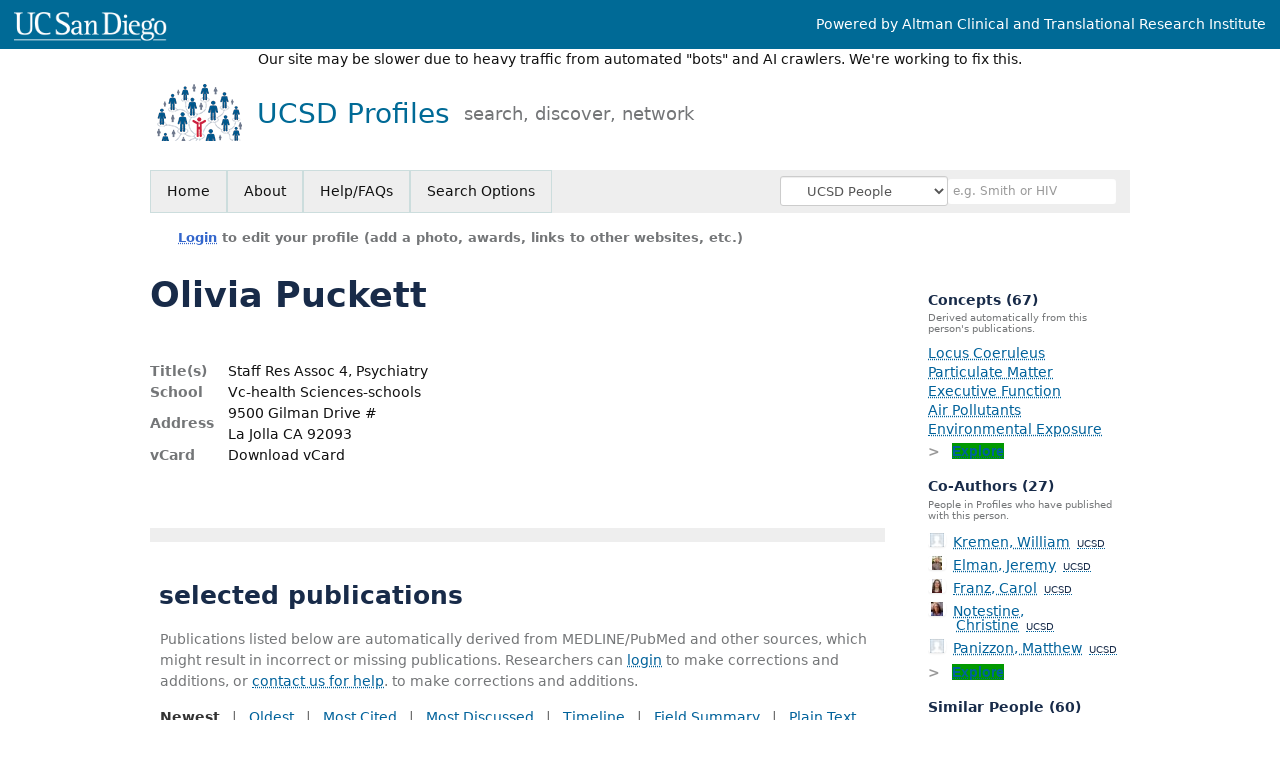

--- FILE ---
content_type: text/html; charset=utf-8
request_url: https://profiles.ucsd.edu/olivia.puckett
body_size: 26887
content:

<!DOCTYPE html PUBLIC "-//W3C//DTD XHTML 1.0 Strict//EN" "https://www.w3.org/TR/xhtml1/DTD/xhtml1-strict.dtd">
<html lang="en">
<head id="ctl00_Head1"><title>
	Olivia Puckett | UCSD Profiles
</title>
      <link rel="shortcut icon" href="https://profiles.ucsd.edu/App_Themes/UCSD/Images/favicon.ico" />
    <meta charset="utf-8" /><meta http-equiv="X-UA-Compatible" content="IE-edge" /><meta name="viewport" content="width=device-width, initial-scale=1" />
    <script type="text/javascript" src="https://ajax.aspnetcdn.com/ajax/jQuery/jquery-3.3.1.min.js"></script>
    <!-- Latest compiled and minified CSS -->
    <link rel="stylesheet" href="https://maxcdn.bootstrapcdn.com/bootstrap/3.3.7/css/bootstrap.min.css" integrity="sha384-BVYiiSIFeK1dGmJRAkycuHAHRg32OmUcww7on3RYdg4Va+PmSTsz/K68vbdEjh4u" crossorigin="anonymous" />
    <!-- Optional theme -->
    <link rel="stylesheet" href="https://maxcdn.bootstrapcdn.com/bootstrap/3.3.7/css/bootstrap-theme.min.css" integrity="sha384-rHyoN1iRsVXV4nD0JutlnGaslCJuC7uwjduW9SVrLvRYooPp2bWYgmgJQIXwl/Sp" crossorigin="anonymous" /><link rel="stylesheet" href="https://netdna.bootstrapcdn.com/font-awesome/4.2.0/css/font-awesome.min.css" />
    <!-- Latest compiled and minified JavaScript -->
    <script type="text/javascript" src="https://maxcdn.bootstrapcdn.com/bootstrap/3.3.7/js/bootstrap.min.js" integrity="sha384-Tc5IQib027qvyjSMfHjOMaLkfuWVxZxUPnCJA7l2mCWNIpG9mGCD8wGNIcPD7Txa" crossorigin="anonymous"></script>      

    
    <link href="https://profiles.ucsd.edu/framework/css/prns-theme.css" rel="stylesheet" type="text/css" media="all" /><link href="https://profiles.ucsd.edu/framework/css/prns-theme-menus-top.css" rel="stylesheet" type="text/css" media="all" /><link href="https://profiles.ucsd.edu/Framework/CSS/profiles.css" rel="stylesheet" type="text/css" media="all" /><link href="https://profiles.ucsd.edu/App_Themes/DEFAULT.css" rel="stylesheet" type="text/css" media="all" /><meta name="apple-mobile-web-app-title" content="Profiles RNS" /><meta name="application-name" content="Profiles RNS" /><meta name="msapplication-TileColor" content="#a41c2f" /><meta name="theme-color" content="#a41c2f" />

    <!-- Anirvan Stuff -->
	<meta name="msvalidate.01" content="4E5209CC6688B86BBDD2FE074176C029" /><meta name="msvalidate.01" content="0535E3191ABF67DFC9F7E03516F4B881" /><link href="App_Themes/UCSD/UCSD.css" type="text/css" rel="stylesheet" /><link href="https://profiles.ucsd.edu/Profile/CSS/display.css" rel="stylesheet" type="text/css" media="all" /><script type="text/javascript" src="https://profiles.ucsd.edu/Profile/JavaScript/UCSF.js"></script><meta name="Description" content="Olivia Puckett&#39;s profile, publications, research topics, and co-authors" /><meta name="twitter:card" content="summary" /><meta name="twitter:site" content="@UCSanDiego" /><meta name="twitter:creator" content="@UCSanDiego" /><meta name="twitter:title" content="Olivia Puckett • UCSD Profiles" /><meta name="twitter:description" content="Olivia Puckett&#39;s profile, publications, research topics, and co-authors" /><meta name="twitter:image" content="https://researcherprofiles.org/profile/Modules/CustomViewPersonGeneralInfo/PhotoHandler.ashx?NodeID=66703095" /><meta name="twitter:image:alt" content="Photo of Olivia Puckett" /><link href="https://profiles.ucsd.edu/olivia.puckett" rel="canonical" /><script type="text/javascript" src="https://profiles.ucsd.edu/Framework/JavaScript/profiles.js"></script><script type="text/javascript" src="https://profiles.ucsd.edu/Framework/JavaScript/UCSF.js"></script><script type="text/javascript" src="https://profiles.ucsd.edu/App_Themes/UCSD/UCSD.js"></script><link href="https://profiles.ucsd.edu/App_Themes/UCSD/UCSD.css" rel="stylesheet" type="text/css" media="all" /><script type="text/javascript">
var _rootDomain = "https://profiles.ucsd.edu";
var _isGroup = false;
</script><meta name="google-site-verification" content="p5OaN7GUMQcNoavqEkMHqFPRAWZcgI_SUvQhqXBP1u0" /><script type="text/javascript">
(function (i, s, o, g, r, a, m) {
i['GoogleAnalyticsObject'] = r; i[r] = i[r] || function () {
(i[r].q = i[r].q || []).push(arguments)
}, i[r].l = 1 * new Date(); a = s.createElement(o),
m = s.getElementsByTagName(o)[0]; a.async = 1; a.src = g; m.parentNode.insertBefore(a, m)
})(window, document, 'script', 'https://www.google-analytics.com/analytics.js', 'ga');
ga('create', 'UA-53503105-1', 'auto');
ga('send', 'pageview');
</script><script type="text/javascript">
(function() {
var sz = document.createElement('script'); sz.type = 'text/javascript'; sz.async = true;
sz.src = '//siteimproveanalytics.com/js/siteanalyze_8343.js';
var s = document.getElementsByTagName('script')[0]; s.parentNode.insertBefore(sz, s);})();
</script>
				<!--[if IE]>
					<link rel='stylesheet' type='text/css' href='https://profiles.ucsd.edu/Framework/CSS/profiles-ie.css' />
				<![endif]-->
			<link rel="alternate" type="application/rdf+xml" href="https://researcherprofiles.org/profile/66703095/66703095.rdf" /><link href="Profile/Modules/CustomViewAuthorInAuthorship/CustomViewAuthorInAuthorship.css" rel="stylesheet" type="text/css" media="all" /><link href="https://profiles.ucsd.edu/ORNG/CSS/gadgets.css" rel="stylesheet" type="text/css" media="all" /><script id="ctl00_cntlORNGContainer" type="text/javascript" src="/shindigorng/gadgets/js/container:views:rpc:jsonld:orng.js?c=1&amp;container=default"></script><script id="ctl00_cntlORNGGadgets" type="text/javascript">
var my = {};
my.gadgetSpec = function(appId, label, url, view, chrome_id, opt_params, secureToken) {
this.appId = appId;
this.label = label;
this.url = url;
this.view = view || 'default';
this.chrome_id = chrome_id;
this.opt_params = opt_params;
this.secureToken = secureToken;
};
my.openSocialURL = '/shindigorng';
my.guid = '9d6bff61-d587-4378-94f8-d1ff4be6981f';
my.containerSecurityToken = 'default:[base64]';
my.containerSessionId = 'dc6e3ca6-2d6f-435c-bf29-be3a2b55ba34';
my.debug = 0;
my.noCache = 0;
my.noCache = 0;
my.gadgets = [new my.gadgetSpec(121,'Clinical Trials','https://researcherprofiles.org/apps_godzilla/ClinicalTrials.xml','verify','gadgets-tools-121',{},'default:[base64]')];
$(document).ready(function(){
my.init();
});
</script><script type="text/javascript" src="https://profiles.ucsd.edu/ORNG/JavaScript/orng.js"></script></head>
<body id="ctl00_bodyMaster" class="researcherprofiles--researcher-profile-page researcherprofiles--researcher-profile-or-network-page researcherprofiles--is-being-served-via-proxy-cache">
    <form name="aspnetForm" method="post" action="Profile/Display.aspx?subject=66703095&amp;predicate=&amp;object=&amp;tab=&amp;file=&amp;viewas=HTML&amp;ContentType=text%2fhtml&amp;StatusCode=200&amp;SessionID=DC6E3CA6-2D6F-435C-BF29-BE3A2B55BA34" id="aspnetForm" enctype="multipart/form-data">
<div>
<input type="hidden" name="ctl00_toolkitScriptMaster_HiddenField" id="ctl00_toolkitScriptMaster_HiddenField" value="" />
<input type="hidden" name="__EVENTTARGET" id="__EVENTTARGET" value="" />
<input type="hidden" name="__EVENTARGUMENT" id="__EVENTARGUMENT" value="" />
<input type="hidden" name="__VIEWSTATE" id="__VIEWSTATE" value="/wEPDwUENTM4MWRki26Zu+jTXbtS/IJp8jbZmEt221pKGfkPWqqsS1NtyY0=" />
</div>

<script type="text/javascript">
//<![CDATA[
var theForm = document.forms['aspnetForm'];
if (!theForm) {
    theForm = document.aspnetForm;
}
function __doPostBack(eventTarget, eventArgument) {
    if (!theForm.onsubmit || (theForm.onsubmit() != false)) {
        theForm.__EVENTTARGET.value = eventTarget;
        theForm.__EVENTARGUMENT.value = eventArgument;
        theForm.submit();
    }
}
//]]>
</script>


<script src="/WebResource.axd?d=bad0Rw108PbDErMUWOpdKZn3Pjo4NieRr88JP0AJB9aW1VeLTMtEkBeRQmpyqrHdo4MUbJ3eVgteeZwPYLELkKeirEx5aeFmbZiWWVQoXZU1&amp;t=638901284248157332" type="text/javascript"></script>


<script src="/ScriptResource.axd?d=K_zSKNf9Zwtcb2MS3N6Sp5ZQX-yMWjYpCv3qTetbYPnkN7qsgTKmJ_kvadh9uL_k1T_uQjTbtB1Q8yaYNSFpsuM5EGPiT6sINT5zgvIIHDmcUQZD16DkxNF8wzUMg_L1m4ZZFf1yg7e3wzPwYGY9zQ2&amp;t=705c9838" type="text/javascript"></script>
<script type="text/javascript">
//<![CDATA[
if (typeof(Sys) === 'undefined') throw new Error('ASP.NET Ajax client-side framework failed to load.');
//]]>
</script>

<script src="/ScriptResource.axd?d=aNWPodI_Yg7iHFUPTKFFeh5s6O6kTRIw3bV3SGn1_bajWKiCr-B9lUwmpOQG_mm-9lw9xdA2mBRIBsiQK_Dqjhd_R88ZhXcWYPeoK0LY-5n9CA1KXzueTGmBaUwMM2kZTjDhOCpJAfMksuJYyzPB6g2&amp;t=705c9838" type="text/javascript"></script>
<div>

	<input type="hidden" name="__VIEWSTATEGENERATOR" id="__VIEWSTATEGENERATOR" value="BDFA38F5" />
</div>
        <script type="text/javascript">
//<![CDATA[
Sys.WebForms.PageRequestManager._initialize('ctl00$toolkitScriptMaster', 'aspnetForm', [], [], [], 3600, 'ctl00');
//]]>
</script>


        <div id='page-container'>
            
            
            
            <div id="ctl00_MasterPageHeaderUCSD">
	
                <div class="researcherprofiles--branded-institutional-banner">
                    <div class="researcherprofiles--branded-institutional-banner--menu">
                        <ul>
							<li><a target="_blank" href="https://ucsd.edu/">
								<img src="https://profiles.ucsd.edu/App_Themes/UCSD/Images/ucsdlogo.png" alt="UC San Diego" /></a></li>
                            <li><a id="powered-by-ctsi" href="https://actri.ucsd.edu" target="_blank">Powered by Altman Clinical and Translational Research Institute</a></li>
                        </ul>
                    </div>
                </div>
				<div data-nosnippet="true" class="researcherprofiles--emergency-site-slowdown-banner">Our site may be slower due to heavy traffic from automated "bots" and AI crawlers. We're working to fix this.</div>
                <div class="researcherprofiles--institution-header">
					<div class="researcherprofiles--institution-header--site-logo">
						<h1><a href="https://profiles.ucsd.edu/">UCSD Profiles
							<div class="researcherprofiles--institution-header--tagline">search, discover, network</div>
						</a></h1>
					</div>
                </div>
            
</div>
            
            
            
            
            

            <div class="profiles">
                
                
                    
                            
<div id="prns-nav">
    <!-- MAIN NAVIGATION MENU -->
    <nav>
        <ul class="prns-main">
            <li class="main-nav">
                <a href="/search">Home</a>
            </li>
            <li class="main-nav">
                <a href="/about/AboutProfiles.aspx">About</a>
            </li>
            <li class="main-nav">
                <a href="/about/Help.aspx">Help/FAQs</a>
            </li>
            

			<li class="main-nav"><a href="https://profiles.ucsd.edu/search/">Search Options</a>
				<ul class="drop">
					<li><a href="https://profiles.ucdavis.edu/search/">UC Davis</a></li>
					<li><a href="https://profiles.icts.uci.edu/search/">UCI</a></li>
					<li><a href="https://profiles.ucla.edu/search/">UCLA</a></li>
					<li><a href="https://profiles.ucsd.edu/search/">UCSD</a></li>
					<li><a href="https://profiles.ucsf.edu/search/">UCSF</a></li>
					<li><a href="https://profiles.ucbraid.org/search/">All UC Health</a></li>
					<li><a href="https://profiles.sc-ctsi.org/search/">USC</a></li>
					<li><a href="https://researcherprofiles.org/search/">All</a></li>
				</ul>
			</li>

            <!-- UCSF search -->
			<li class="nav-facade-active" id="nav-search-in">
				<div id="nav-search-in-content"></div>
				<div class="searchSelect" id="searchDropdownBox">
					<select name="ctl00$ContentActive$rptActive$ctl00$ctl00$searchTypeDropDown" id="ctl00_ContentActive_rptActive_ctl00_ctl00_searchTypeDropDown" class="searchSelect form-control input-sm" aria-label="Records to search">
	<option value="Everything" searchtype="everything">Everything</option>
	<option value="http://profiles.catalyst.harvard.edu/ontology/prns!ClassGroupResearch" searchtype="everything" classgroupuri="http://profiles.catalyst.harvard.edu/ontology/prns!ClassGroupResearch">Research</option>
	<option value="http://profiles.catalyst.harvard.edu/ontology/prns!ClassGroupConcepts" searchtype="everything" classgroupuri="http://profiles.catalyst.harvard.edu/ontology/prns!ClassGroupConcepts">Concepts</option>
	<option value="http://profiles.catalyst.harvard.edu/ontology/prns!ClassGroupAwards" searchtype="everything" classgroupuri="http://profiles.catalyst.harvard.edu/ontology/prns!ClassGroupAwards">Awards</option>
	<option value="People" searchtype="people">People</option>
	<option value="UC" searchtype="people" otherfilters="UC Health">&#160;&#160;&#160;UC Health People</option>
	<option value="UCD" searchtype="people" institution="https://researcherprofiles.org/profile/171348">&#160;&#160;&#160;UC Davis People</option>
	<option value="UCI" searchtype="people" institution="https://researcherprofiles.org/profile/171352">&#160;&#160;&#160;UCI People</option>
	<option value="UCLA" searchtype="people" institution="https://researcherprofiles.org/profile/171349">&#160;&#160;&#160;UCLA People</option>
	<option selected="selected" value="UCSD" searchtype="people" institution="https://researcherprofiles.org/profile/171350">&#160;&#160;&#160;UCSD People</option>
	<option value="UCSF" searchtype="people" institution="https://researcherprofiles.org/profile/171351">&#160;&#160;&#160;UCSF People</option>
	<option value="USC" searchtype="people" institution="https://researcherprofiles.org/profile/171353">&#160;&#160;&#160;USC People</option>

</select>
				</div>
			<!-- next few tags have > on next line to remove space between -->
			</li>
            <li class="search main-nav" style="width: 492px;">
                <input name="search" id="menu-search" placeholder="e.g. Smith or HIV" type="text" style="padding-left: 5px;" class="form-control input-sm"/>
            </li>
            <li id="search-drop" class="last main-nav" style="float: right !important; width: 25px;">
                <a href="#" style="padding: 0px; padding-top: 9px; margin: 0px;">
                    <img src="/framework/images/arrowDown.png" /></a>
                <ul class="drop" style="top: 39px; left: 835px;">
                    <li class='first'><a class='search-drop' href='https://profiles.ucsd.edu/search'>Find People</a></li><li class='last'><a class='search-drop' style='border-bottom:1px solid #383737;' href='https://profiles.ucsd.edu/search/all'>Find Everything</a></li>
                </ul>
            </li>
        </ul>
        <!-- USER LOGIN MSG / USER FUNCTION MENU -->
        <div id="prns-usrnav" class="pub" class-help="class should be [pub|user]">
            <div class="loginbar">
                <a href='https://profiles.ucsd.edu/login/default.aspx?method=login&redirectto=https://profiles.ucsd.edu/olivia.puckett'>Login</a> to edit your profile (add a photo, awards, links to other websites, etc.)
            </div>
            <!-- SUB NAVIGATION MENU (logged on) -->
            <ul class="usermenu">
                
                <li style="margin-top: 0px !important;">
                    <div class="divider"></div>
                </li>
                <li><a href='https://profiles.ucsd.edu/login/default.aspx?pin=send&method=login&edit=true'>Edit My Profile</a></li>
                <li>
                    <div class="divider"></div>
                </li>
                               
                <li id="ListDivider">
                    <div class="divider"></div>
                </li>
                <li id="navMyLists">
                   <a href="#">My Person List (<span id="list-count">0</span>)</a>
                    
                </li>
                 <li>
                    <div class="divider"></div>
                </li>
                
                
                
            </ul>
        </div>
         
    </nav>
</div>

<script type='text/javascript'>$('#useourdata').css('border-bottom','');</script><script type='text/javascript'> var NAME = document.getElementById('prns-usrnav'); NAME.className = 'pub'; $('#navMyLists').remove(); $('#ListDivider').remove();</script>
<script type="text/javascript">
    $(function () {
        setNavigation();
    });
    function setNavigation() {
        var path = $(location).attr('href');
        path = path.replace(/\/$/, "");
        path = decodeURIComponent(path);
        $(".prns-main li").each(function () {
            var href = $(this).find("a").attr('href');
            var urlParams = window.location.search;
            if ((path + urlParams).indexOf(href) >= 0) {
                $(this).addClass('landed');
            }
        });
        return true;
    }
    $(document).ready(function () {
        $("#menu-search").on("keypress", function (e) {
            if (e.which == 13) {
                minisearch();
                return false;
            }
            return true;
        });
        /** Removed by UCSF
        $("#img-mag-glass").on("click", function () {
            minisearch();
            return true;
        });
        **/
    });
    function minisearch() {
        var keyword = $("#menu-search").val();
        var searchtype = $('#searchDropdownBox select').find("option:selected").attr("searchtype");
        var classgroupuri = $('#searchDropdownBox select').find("option:selected").attr("classgroupuri") || '';
        var institution = $('#searchDropdownBox select').find("option:selected").attr("institution") || '';
        var otherfilters = $('#searchDropdownBox select').find("option:selected").attr("otherfilters") || '';

        document.location.href = '/search/default.aspx?searchtype=' + searchtype + '&searchfor=' + keyword +
            '&classgroupuri=' + classgroupuri + '&institution=' + institution + '&otherfilters=' + otherfilters + '&exactphrase=false&new=true';
        return true;
    }
</script>



                        
                
                
                
                <div class="profilesPage">
                    <button type="button" style="color: #000000;" onclick="javascript:topFunction();" id="rtnBtn" title="Go to top">Return to Top</button>
                    <div id="profilesMainRow" class="MainRow">
                        
                        <div id="ctl00_divProfilesContentMain" class="profilesContentMain profilesMaxWidth" itemscope="itemscope" itemtype="http://schema.org/Person">
                            <div id="ctl00_divTopMainRow" style="width: 100%">
                                 <div class="pageTitle"><h2 style='margin-bottom:0px;'>Olivia Puckett</h2></div>
                            </div>
                            
                            <div class="backLink">
                                
                            </div>
                            <div class="pageDescription">
                                
                            </div>
                            <div class="prns-screen-search" id="prns-content">
                                <div class="content-main">
                                    
                                </div>
                            </div>
                            <div class="panelMain">
                                
                                    
                                            
<table>
    <tr>
        <td style="padding-right:30px;padding-top:10px;" align="right" valign="top">
            
        </td>
        <td>
            <div class="content_two_columns" xmlns:geo="http://aims.fao.org/aos/geopolitical.owl#" xmlns:afn="http://jena.hpl.hp.com/ARQ/function#" xmlns:prns="http://profiles.catalyst.harvard.edu/ontology/prns#" xmlns:obo="http://purl.obolibrary.org/obo/" xmlns:dcelem="http://purl.org/dc/elements/1.1/" xmlns:dcterms="http://purl.org/dc/terms/" xmlns:event="http://purl.org/NET/c4dm/event.owl#" xmlns:bibo="http://purl.org/ontology/bibo/" xmlns:vann="http://purl.org/vocab/vann/" xmlns:vitro07="http://vitro.mannlib.cornell.edu/ns/vitro/0.7#" xmlns:vitro="http://vitro.mannlib.cornell.edu/ns/vitro/public#" xmlns:vivo="http://vivoweb.org/ontology/core#" xmlns:pvs="http://vivoweb.org/ontology/provenance-support#" xmlns:scirr="http://vivoweb.org/ontology/scientific-research-resource#" xmlns:rdf="http://www.w3.org/1999/02/22-rdf-syntax-ns#" xmlns:rdfs="http://www.w3.org/2000/01/rdf-schema#" xmlns:xsd="http://www.w3.org/2001/XMLSchema#" xmlns:owl="http://www.w3.org/2002/07/owl#" xmlns:swvs="http://www.w3.org/2003/06/sw-vocab-status/ns#" xmlns:skco="http://www.w3.org/2004/02/skos/core#" xmlns:owl2="http://www.w3.org/2006/12/owl2-xml#" xmlns:skos="http://www.w3.org/2008/05/skos#" xmlns:foaf="http://xmlns.com/foaf/0.1/"><table><tbody><tr><td class="firstColumn"><div class="basicInfo"><table><tbody><tr><th>Title(s)</th><td><span itemprop="jobTitle">Staff Res Assoc 4, Psychiatry</span></td></tr><tr><th>School</th><td>Vc-health Sciences-schools</td></tr><tr><th>Address</th><td><span itemprop="address" itemscope="itemscope" itemtype="http://schema.org/PostalAddress"><span itemprop="streetAddress">9500 Gilman Drive #<br />La Jolla CA 92093<br /></span></span></td></tr><tr><th>vCard</th><td><a href="https://profiles.ucsd.edu/profile/modules/CustomViewPersonGeneralInfo/vcard.aspx?subject=66703095" style="text-decoration:none;color:#000000;" onmouseover="this.style.textDecoration='underline';this.style.color='#3366CC';" onmouseout="this.style.textDecoration='none';this.style.color='#000000';">Download vCard</a></td></tr></tbody></table></div></td></tr></tbody></table></div>
        </td>

    </tr>
</table>
<div id="toc"><ul></ul><div style="clear:both;"></div></div>
<!-- for testing ORNG gadgets -->


                                        
                                            



                                        
                                            <div class='PropertyGroup' tabindex="0" style='cursor:pointer;' onkeypress="if (event.keyCode == 13) javascript:toggleBlock('propertygroup','http://profiles.catalyst.harvard.edu/ontology/prns#PropertyGroupBibliographic');" onclick="javascript:toggleBlock('propertygroup','http://profiles.catalyst.harvard.edu/ontology/prns#PropertyGroupBibliographic');"  role="region"><br><img id="propertygrouphttp://profiles.catalyst.harvard.edu/ontology/prns#PropertyGroupBibliographic" src='https://profiles.ucsd.edu/Profile/Modules/PropertyList/images/minusSign.gif' alt='Collapse' style='border: none; text-decoration: none !important' border='0' width='9' height='9'/>&nbsp;<input  type='hidden' id="imgonhttp://profiles.catalyst.harvard.edu/ontology/prns#PropertyGroupBibliographic" value='https://profiles.ucsd.edu/Profile/Modules/PropertyList/images/minusSign.gif' alt='Collapse' width='9'/><input type='hidden' id="imgoffhttp://profiles.catalyst.harvard.edu/ontology/prns#PropertyGroupBibliographic" value='https://profiles.ucsd.edu/Profile/Modules/PropertyList/images/plusSign.gif' alt='Expand' />Bibliographic&nbsp;<br></div><div class='PropertyGroupItem'  id='http://profiles.catalyst.harvard.edu/ontology/prns#PropertyGroupBibliographic'><input type='hidden' id="imgonhttp://vivoweb.org/ontology/core#authorInAuthorship" value='https://profiles.ucsd.edu/Profile/Modules/PropertyList/images/minusSign.gif' alt='Collapse'  width='9' height='9' /><input type='hidden' id="imgoffhttp://vivoweb.org/ontology/core#authorInAuthorship" value='https://profiles.ucsd.edu/Profile/Modules/PropertyList/images/plusSign.gif'alt='Expand'  /><div><div class='PropertyItemHeader' style='cursor:pointer;' tabindex="0" onkeypress="if (event.keyCode == 13) javascript:toggleBlock('propertyitem','http://vivoweb.org/ontology/core#authorInAuthorship');" onclick="javascript:toggleBlock('propertyitem','http://vivoweb.org/ontology/core#authorInAuthorship');" role="region"><img id="propertyitemhttp://vivoweb.org/ontology/core#authorInAuthorship" src='https://profiles.ucsd.edu/Profile/Modules/PropertyList/images/minusSign.gif' alt='Collapse' style='border: none; text-decoration: none !important' border='0' width='9' height='9' />&nbsp;selected publications</div><div class='PropertyGroupData'><div id='http://vivoweb.org/ontology/core#authorInAuthorship'>


<div class='publicationList'>
    <div id="ctl01_divPubHeaderText" style="font-weight: bold; color: #888; padding: 5px 0px;">
        Publications listed below are automatically derived from MEDLINE/PubMed and other sources, which might result in incorrect or missing publications. 
		Researchers can <a href='https://profiles.ucsd.edu/login/default.aspx?pin=send&method=login&edit=true'>login</a> to make corrections and additions, or <a id="ctl01_Contact" href="mailto:ctri-support@ucsd.edu">contact us for help</a>.  
        to make corrections and additions.
    </div>
    <div class="anchor-tab" id="divDisplayType">
        <a class='selected' tabindex="0" id="aNewest">Newest</a>
        &nbsp; | &nbsp; 
        <a tabindex="0" id="aOldest">Oldest</a>
        &nbsp; | &nbsp; 
        <a tabindex="0" id="aMostCited">Most Cited</a>
        &nbsp; | &nbsp; 
              <a tabindex="0" id="aMostDiscussed">Most Discussed</a>
        &nbsp; | &nbsp; 
		<a tabindex="0" id="aTimeline" class="link-visualization">Timeline</a>
        &nbsp; | &nbsp; 
              <a tabindex="0" id="aFieldSummary" class="link-visualization">Field Summary</a>
        &nbsp; | &nbsp;
		<a tabindex="0" id="aPlainText">Plain Text</a>
    </div>
    <details id="divPubListDetails" class="details-text">
        <summary><i>Altmetrics Details</i></summary>
        <span class="details-text-highlight">PMC Citations</span> indicate the number of times the publication was cited by articles in PubMed Central, and the <span class="details-text-highlight">Altmetric</span> score represents citations in news articles and social media.
        (Note that publications are often cited in additional ways that are not shown here.)
        <span class="details-text-highlight">Fields</span> are based on how the National Library of Medicine (NLM) classifies the publication's journal and might not represent the specific topic of the publication.
        <span class="details-text-highlight">Translation</span> tags are based on the publication type and the MeSH terms NLM assigns to the publication.
        Some publications (especially newer ones and publications not in PubMed) might not yet be assigned Field or Translation tags.)
        Click a Field or Translation tag to filter the publications.
    </details>
    <div id="divPubList">
        
                <div id="publicationListAll" class="publications">
                    <ol>
            
                <li id="ctl01_rpPublication_ctl01_liPublication" data-pmid="40627124" data-citations="0" data-TranslationHumans="0" data-TranslationAnimals="0" data-TranslationCells="0" data-TranslationPublicHealth="0" data-TranslationClinicalTrial="0" data-Field30BF55="1">
                    <div>
                        <span id="ctl01_rpPublication_ctl01_lblPublicationAuthors"></span>
                        <span id="ctl01_rpPublication_ctl01_lblPublication">Subjective memory concern, negative affect, and cortical microstructural integrity in community-dwelling middle-aged men. Geroscience. 2025 Jul 08.</span>
                        <span id="ctl01_rpPublication_ctl01_lblPublicationIDs">Tang R, <a href="https://profiles.ucsd.edu/tyler.bell">Bell TR</a>, <a href="https://profiles.ucsd.edu/jeremy.elman">Elman JA</a>, Reynolds CA, Gustavson DE, <b>Puckett OK</b>, <a href="https://profiles.ucsd.edu/matthew.panizzon">Panizzon MS</a>, Toomey R, McKenzie R, Lyons MJ, Hagler DJ, Fennema-Notestine C, <a href="https://profiles.ucsd.edu/lisa.eyler">Eyler LT</a>, Dale AM, <a href="https://profiles.ucsd.edu/carol.franz">Franz CE</a>, <a href="https://profiles.ucsd.edu/william.kremen">Kremen WS</a>.  PMID: 40627124.</span>
                    </div>
                    <div id="ctl01_rpPublication_ctl01_divArticleMetrics" class="article-metrics">
                        View in: <a href=https://www.ncbi.nlm.nih.gov/pubmed/40627124 target='_blank'>PubMed</a><span id='spnHideOnNoAltmetric40627124'>&nbsp;&nbsp;&nbsp;Mentions: <span class='altmetric-embed' data-link-target='_blank' data-badge-popover='bottom' data-badge-type='4' data-hide-no-mentions='true' data-pmid='40627124'></span></span>&nbsp;&nbsp;&nbsp;Fields:&nbsp;<div style='display:inline-flex'><a class='publication-filter' style='border:1px solid #30BF55;' data-color="#30BF55" OnClick="toggleFilter('data-Field30BF55')">Ger<span class='tooltiptext' style='background-color:#30BF55;'> Geriatrics</span></a></div>&nbsp;&nbsp;&nbsp;
                    </div>
                </li>
            
                <li id="ctl01_rpPublication_ctl02_liPublication" data-Field30BF55="1" data-citations="0" data-pmid="39383177" data-Field8030BF="1" data-TranslationClinicalTrial="0" data-TranslationHumans="1" data-FieldBF30B3="1" data-TranslationPublicHealth="0" data-TranslationAnimals="0" data-TranslationCells="0">
                    <div>
                        <span id="ctl01_rpPublication_ctl02_lblPublicationAuthors"></span>
                        <span id="ctl01_rpPublication_ctl02_lblPublication">Cortical Surface Area Profile Mediates Effects of Childhood Disadvantage on Later-Life General Cognitive Ability. J Gerontol B Psychol Sci Soc Sci. 2024 12 01; 79(12).</span>
                        <span id="ctl01_rpPublication_ctl02_lblPublicationIDs">Tang R, <a href="https://profiles.ucsd.edu/jeremy.elman">Elman JA</a>, Reynolds CA, <b>Puckett OK</b>, <a href="https://profiles.ucsd.edu/matthew.panizzon">Panizzon MS</a>, Lyons MJ, Hagler DJ, Fennema-Notestine C, <a href="https://profiles.ucsd.edu/lisa.eyler">Eyler LT</a>, <a href="https://profiles.ucsd.edu/stephen.dorros">Dorros SM</a>, <a href="https://profiles.ucsd.edu/anders.dale">Dale AM</a>, <a href="https://profiles.ucsd.edu/william.kremen">Kremen WS</a>, <a href="https://profiles.ucsd.edu/carol.franz">Franz CE</a>.  PMID: 39383177; PMCID: <a href='https://www.ncbi.nlm.nih.gov/pmc/articles/PMC11561397' target='_blank'>PMC11561397</a>.</span>
                    </div>
                    <div id="ctl01_rpPublication_ctl02_divArticleMetrics" class="article-metrics">
                        View in: <a href=https://www.ncbi.nlm.nih.gov/pubmed/39383177 target='_blank'>PubMed</a><span id='spnHideOnNoAltmetric39383177'>&nbsp;&nbsp;&nbsp;Mentions: <span class='altmetric-embed' data-link-target='_blank' data-badge-popover='bottom' data-badge-type='4' data-hide-no-mentions='true' data-pmid='39383177'></span></span>&nbsp;&nbsp;&nbsp;Fields:&nbsp;<div style='display:inline-flex'><a class='publication-filter' style='border:1px solid #30BF55;' data-color="#30BF55" OnClick="toggleFilter('data-Field30BF55')">Ger<span class='tooltiptext' style='background-color:#30BF55;'> Geriatrics</span></a><a class='publication-filter' style='border:1px solid #8030BF;' data-color="#8030BF" OnClick="toggleFilter('data-Field8030BF')">Psy<span class='tooltiptext' style='background-color:#8030BF;'> Psychology</span></a><a class='publication-filter' style='border:1px solid #BF30B3;' data-color="#BF30B3" OnClick="toggleFilter('data-FieldBF30B3')">Soc<span class='tooltiptext' style='background-color:#BF30B3;'> Social Sciences</span></a></div>&nbsp;&nbsp;&nbsp;Translation:<a class='publication-filter publication-humans' data-color='#3333CC' OnClick="toggleFilter('data-TranslationHumans')">Humans</a>
                    </div>
                </li>
            
                <li id="ctl01_rpPublication_ctl03_liPublication" data-pmid="39169831" data-citations="3" data-TranslationHumans="1" data-TranslationAnimals="0" data-TranslationCells="0" data-TranslationPublicHealth="0" data-TranslationClinicalTrial="0" data-Field30BF55="1">
                    <div>
                        <span id="ctl01_rpPublication_ctl03_lblPublicationAuthors"></span>
                        <span id="ctl01_rpPublication_ctl03_lblPublication">Elevated C-Reactive Protein in Older Men With Chronic Pain: Association With Plasma Amyloid Levels and Hippocampal Volume. J Gerontol A Biol Sci Med Sci. 2024 Nov 01; 79(11).</span>
                        <span id="ctl01_rpPublication_ctl03_lblPublicationIDs"><a href="https://profiles.ucsd.edu/tyler.bell">Bell TR</a>, <a href="https://profiles.ucsd.edu/carol.franz">Franz CE</a>, <a href="https://profiles.ucsd.edu/kelsey.thomas">Thomas KR</a>, <a href="https://profiles.ucsd.edu/mckenna.williams">Williams ME</a>, <a href="https://profiles.ucsd.edu/lisa.eyler">Eyler LT</a>, <a href="https://profiles.ucsd.edu/imanuel.lerman">Lerman I</a>, Fennema-Notestine C, <b>Puckett OK</b>, <a href="https://profiles.ucsd.edu/stephen.dorros">Dorros SM</a>, <a href="https://profiles.ucsd.edu/matthew.panizzon">Panizzon MS</a>, Pearce RC, Hagler DJ, Lyons MJ, <a href="https://profiles.ucsd.edu/jeremy.elman">Elman JA</a>, <a href="https://profiles.ucsd.edu/william.kremen">Kremen WS</a>.  PMID: 39169831; PMCID: <a href='https://www.ncbi.nlm.nih.gov/pmc/articles/PMC11439493' target='_blank'>PMC11439493</a>.</span>
                    </div>
                    <div id="ctl01_rpPublication_ctl03_divArticleMetrics" class="article-metrics">
                        View in: <a href=https://www.ncbi.nlm.nih.gov/pubmed/39169831 target='_blank'>PubMed</a>&nbsp;&nbsp;&nbsp;Mentions: <a href='https://pubmed.ncbi.nlm.nih.gov/?linkname=pubmed_pubmed_citedin&from_uid=39169831' target='_blank' class="PMC-citations"><span class="PMC-citation-count">3</span></a><span id='spnHideOnNoAltmetric39169831'>&nbsp;&nbsp;<span class='altmetric-embed' data-link-target='_blank' data-badge-popover='bottom' data-badge-type='4' data-hide-no-mentions='true' data-pmid='39169831'></span></span>&nbsp;&nbsp;&nbsp;Fields:&nbsp;<div style='display:inline-flex'><a class='publication-filter' style='border:1px solid #30BF55;' data-color="#30BF55" OnClick="toggleFilter('data-Field30BF55')">Ger<span class='tooltiptext' style='background-color:#30BF55;'> Geriatrics</span></a></div>&nbsp;&nbsp;&nbsp;Translation:<a class='publication-filter publication-humans' data-color='#3333CC' OnClick="toggleFilter('data-TranslationHumans')">Humans</a>
                    </div>
                </li>
            
                <li id="ctl01_rpPublication_ctl04_liPublication" data-pmid="39028627" data-citations="1" data-TranslationHumans="1" data-TranslationAnimals="0" data-TranslationCells="0" data-TranslationPublicHealth="1" data-TranslationClinicalTrial="0" data-Field49BF30="1">
                    <div>
                        <span id="ctl01_rpPublication_ctl04_lblPublicationAuthors"></span>
                        <span id="ctl01_rpPublication_ctl04_lblPublication">The Association between Exposure to Fine Particulate Matter and MRI-Assessed Locus Coeruleus Integrity in the Vietnam Era Twin Study of Aging (VETSA). Environ Health Perspect. 2024 Jul; 132(7):77006.</span>
                        <span id="ctl01_rpPublication_ctl04_lblPublicationIDs"><b>Puckett OK</b>, Fennema-Notestine C, Hagler DJ, <a href="https://profiles.sc-ctsi.org/meredith.braskie">Braskie MN</a>, Chen JC, Finch CE, Kaufman JD, <a href="https://profiles.sc-ctsi.org/andrew.petkus">Petkus AJ</a>, Reynolds CA, <a href="https://profiles.sc-ctsi.org/lauren.salminen">Salminen LE</a>, <a href="https://profiles.sc-ctsi.org/paul.thompson">Thompson PM</a>, Wang X, <a href="https://profiles.ucsd.edu/william.kremen">Kremen WS</a>, <a href="https://profiles.ucsd.edu/carol.franz">Franz CE</a>, <a href="https://profiles.ucsd.edu/jeremy.elman">Elman JA</a>.  PMID: 39028627; PMCID: <a href='https://www.ncbi.nlm.nih.gov/pmc/articles/PMC11259243' target='_blank'>PMC11259243</a>.</span>
                    </div>
                    <div id="ctl01_rpPublication_ctl04_divArticleMetrics" class="article-metrics">
                        View in: <a href=https://www.ncbi.nlm.nih.gov/pubmed/39028627 target='_blank'>PubMed</a>&nbsp;&nbsp;&nbsp;Mentions: <a href='https://pubmed.ncbi.nlm.nih.gov/?linkname=pubmed_pubmed_citedin&from_uid=39028627' target='_blank' class="PMC-citations"><span class="PMC-citation-count">1</span></a><span id='spnHideOnNoAltmetric39028627'>&nbsp;&nbsp;<span class='altmetric-embed' data-link-target='_blank' data-badge-popover='bottom' data-badge-type='4' data-hide-no-mentions='true' data-pmid='39028627'></span></span>&nbsp;&nbsp;&nbsp;Fields:&nbsp;<div style='display:inline-flex'><a class='publication-filter' style='border:1px solid #49BF30;' data-color="#49BF30" OnClick="toggleFilter('data-Field49BF30')">Env<span class='tooltiptext' style='background-color:#49BF30;'> Environmental Health</span></a></div>&nbsp;&nbsp;&nbsp;Translation:<a class='publication-filter publication-humans' data-color='#3333CC' OnClick="toggleFilter('data-TranslationHumans')">Humans</a><a class='publication-filter publication-public-health' data-color='#609' OnClick="toggleFilter('data-TranslationPublicHealth')">PH<span class='tooltiptext' style='background-color:#609;'>Public Health</span></a>
                    </div>
                </li>
            
                <li id="ctl01_rpPublication_ctl05_liPublication" data-Field3092BF="1" data-citations="3" data-Field7930BF="1" data-pmid="38878863" data-TranslationClinicalTrial="0" data-TranslationHumans="1" data-TranslationPublicHealth="0" data-TranslationAnimals="0" data-TranslationCells="0" data-Field79BF30="1">
                    <div>
                        <span id="ctl01_rpPublication_ctl05_lblPublicationAuthors"></span>
                        <span id="ctl01_rpPublication_ctl05_lblPublication">Early Cortical Microstructural Changes in Aging Are Linked to Vulnerability to Alzheimer's Disease Pathology. Biol Psychiatry Cogn Neurosci Neuroimaging. 2024 Oct; 9(10):975-985.</span>
                        <span id="ctl01_rpPublication_ctl05_lblPublicationIDs">Tang R, <a href="https://profiles.ucsd.edu/carol.franz">Franz CE</a>, <a href="https://profiles.ucsd.edu/richard.hauger">Hauger RL</a>, <a href="https://profiles.ucsd.edu/anders.dale">Dale AM</a>, <a href="https://profiles.ucsd.edu/stephen.dorros">Dorros SM</a>, <a href="https://profiles.ucsd.edu/lisa.eyler">Eyler LT</a>, Fennema-Notestine C, Hagler DJ, Lyons MJ, <a href="https://profiles.ucsd.edu/matthew.panizzon">Panizzon MS</a>, <b>Puckett OK</b>, <a href="https://profiles.ucsd.edu/mckenna.williams">Williams ME</a>, <a href="https://profiles.ucsd.edu/jeremy.elman">Elman JA</a>, <a href="https://profiles.ucsd.edu/william.kremen">Kremen WS</a>.  PMID: 38878863; PMCID: <a href='https://www.ncbi.nlm.nih.gov/pmc/articles/PMC11756816' target='_blank'>PMC11756816</a>.</span>
                    </div>
                    <div id="ctl01_rpPublication_ctl05_divArticleMetrics" class="article-metrics">
                        View in: <a href=https://www.ncbi.nlm.nih.gov/pubmed/38878863 target='_blank'>PubMed</a>&nbsp;&nbsp;&nbsp;Mentions: <a href='https://pubmed.ncbi.nlm.nih.gov/?linkname=pubmed_pubmed_citedin&from_uid=38878863' target='_blank' class="PMC-citations"><span class="PMC-citation-count">3</span></a><span id='spnHideOnNoAltmetric38878863'>&nbsp;&nbsp;<span class='altmetric-embed' data-link-target='_blank' data-badge-popover='bottom' data-badge-type='4' data-hide-no-mentions='true' data-pmid='38878863'></span></span>&nbsp;&nbsp;&nbsp;Fields:&nbsp;<div style='display:inline-flex'><a class='publication-filter' style='border:1px solid #79BF30;' data-color="#79BF30" OnClick="toggleFilter('data-Field79BF30')">Dia<span class='tooltiptext' style='background-color:#79BF30;'> Diagnostic Imaging</span></a><a class='publication-filter' style='border:1px solid #3092BF;' data-color="#3092BF" OnClick="toggleFilter('data-Field3092BF')">Neu<span class='tooltiptext' style='background-color:#3092BF;'> Neurology</span></a><a class='publication-filter' style='border:1px solid #7930BF;' data-color="#7930BF" OnClick="toggleFilter('data-Field7930BF')">Psy<span class='tooltiptext' style='background-color:#7930BF;'> Psychiatry</span></a></div>&nbsp;&nbsp;&nbsp;Translation:<a class='publication-filter publication-humans' data-color='#3333CC' OnClick="toggleFilter('data-TranslationHumans')">Humans</a>
                    </div>
                </li>
            
                <li id="ctl01_rpPublication_ctl06_liPublication" data-Field30BF55="1" data-Field3092BF="1" data-citations="0" data-Field6530BF="1" data-pmid="38852544" data-TranslationClinicalTrial="0" data-TranslationHumans="1" data-TranslationPublicHealth="0" data-TranslationAnimals="0" data-TranslationCells="0">
                    <div>
                        <span id="ctl01_rpPublication_ctl06_lblPublicationAuthors"></span>
                        <span id="ctl01_rpPublication_ctl06_lblPublication">Brain reserve in midlife is associated with executive function changes across 12 years. Neurobiol Aging. 2024 09; 141:113-120.</span>
                        <span id="ctl01_rpPublication_ctl06_lblPublicationIDs">Gustavson DE, <a href="https://profiles.ucsd.edu/jeremy.elman">Elman JA</a>, Reynolds CA, <a href="https://profiles.ucsd.edu/lisa.eyler">Eyler LT</a>, Fennema-Notestine C, <b>Puckett OK</b>, <a href="https://profiles.ucsd.edu/matthew.panizzon">Panizzon MS</a>, Gillespie NA, Neale MC, Lyons MJ, <a href="https://profiles.ucsd.edu/carol.franz">Franz CE</a>, <a href="https://profiles.ucsd.edu/william.kremen">Kremen WS</a>.  PMID: 38852544; PMCID: <a href='https://www.ncbi.nlm.nih.gov/pmc/articles/PMC11246793' target='_blank'>PMC11246793</a>.</span>
                    </div>
                    <div id="ctl01_rpPublication_ctl06_divArticleMetrics" class="article-metrics">
                        View in: <a href=https://www.ncbi.nlm.nih.gov/pubmed/38852544 target='_blank'>PubMed</a><span id='spnHideOnNoAltmetric38852544'>&nbsp;&nbsp;&nbsp;Mentions: <span class='altmetric-embed' data-link-target='_blank' data-badge-popover='bottom' data-badge-type='4' data-hide-no-mentions='true' data-pmid='38852544'></span></span>&nbsp;&nbsp;&nbsp;Fields:&nbsp;<div style='display:inline-flex'><a class='publication-filter' style='border:1px solid #30BF55;' data-color="#30BF55" OnClick="toggleFilter('data-Field30BF55')">Ger<span class='tooltiptext' style='background-color:#30BF55;'> Geriatrics</span></a><a class='publication-filter' style='border:1px solid #3092BF;' data-color="#3092BF" OnClick="toggleFilter('data-Field3092BF')">Neu<span class='tooltiptext' style='background-color:#3092BF;'> Neurology</span></a><a class='publication-filter' style='border:1px solid #6530BF;' data-color="#6530BF" OnClick="toggleFilter('data-Field6530BF')">Phy<span class='tooltiptext' style='background-color:#6530BF;'> Physiology</span></a></div>&nbsp;&nbsp;&nbsp;Translation:<a class='publication-filter publication-humans' data-color='#3333CC' OnClick="toggleFilter('data-TranslationHumans')">Humans</a>
                    </div>
                </li>
            
                <li id="ctl01_rpPublication_ctl07_liPublication" data-pmid="38664843" data-citations="1" data-TranslationHumans="1" data-TranslationAnimals="0" data-TranslationCells="0" data-TranslationPublicHealth="0" data-TranslationClinicalTrial="0" data-Field3092BF="1">
                    <div>
                        <span id="ctl01_rpPublication_ctl07_lblPublicationAuthors"></span>
                        <span id="ctl01_rpPublication_ctl07_lblPublication">Associations of plasma neurofilament light chain with cognition and neuroimaging measures in community-dwelling early old age men. Alzheimers Res Ther. 2024 04 25; 16(1):90.</span>
                        <span id="ctl01_rpPublication_ctl07_lblPublicationIDs">Tang R, Buchholz E, <a href="https://profiles.ucsd.edu/anders.dale">Dale AM</a>, <a href="https://profiles.sc-ctsi.org/robert.a.rissman">Rissman RA</a>, Fennema-Notestine C, Gillespie NA, Hagler DJ, Lyons MJ, Neale MC, <a href="https://profiles.ucsd.edu/matthew.panizzon">Panizzon MS</a>, <b>Puckett OK</b>, Reynolds CA, <a href="https://profiles.ucsd.edu/carol.franz">Franz CE</a>, <a href="https://profiles.ucsd.edu/william.kremen">Kremen WS</a>, <a href="https://profiles.ucsd.edu/jeremy.elman">Elman JA</a>.  PMID: 38664843; PMCID: <a href='https://www.ncbi.nlm.nih.gov/pmc/articles/PMC11044425' target='_blank'>PMC11044425</a>.</span>
                    </div>
                    <div id="ctl01_rpPublication_ctl07_divArticleMetrics" class="article-metrics">
                        View in: <a href=https://www.ncbi.nlm.nih.gov/pubmed/38664843 target='_blank'>PubMed</a>&nbsp;&nbsp;&nbsp;Mentions: <a href='https://pubmed.ncbi.nlm.nih.gov/?linkname=pubmed_pubmed_citedin&from_uid=38664843' target='_blank' class="PMC-citations"><span class="PMC-citation-count">1</span></a><span id='spnHideOnNoAltmetric38664843'>&nbsp;&nbsp;<span class='altmetric-embed' data-link-target='_blank' data-badge-popover='bottom' data-badge-type='4' data-hide-no-mentions='true' data-pmid='38664843'></span></span>&nbsp;&nbsp;&nbsp;Fields:&nbsp;<div style='display:inline-flex'><a class='publication-filter' style='border:1px solid #3092BF;' data-color="#3092BF" OnClick="toggleFilter('data-Field3092BF')">Neu<span class='tooltiptext' style='background-color:#3092BF;'> Neurology</span></a></div>&nbsp;&nbsp;&nbsp;Translation:<a class='publication-filter publication-humans' data-color='#3333CC' OnClick="toggleFilter('data-TranslationHumans')">Humans</a>
                    </div>
                </li>
            
                <li id="ctl01_rpPublication_ctl08_liPublication" data-Field3092BF="1" data-Field8E30BF="1" data-citations="3" data-pmid="38199594" data-TranslationClinicalTrial="0" data-TranslationHumans="1" data-TranslationPublicHealth="0" data-TranslationAnimals="0" data-TranslationCells="0">
                    <div>
                        <span id="ctl01_rpPublication_ctl08_lblPublicationAuthors"></span>
                        <span id="ctl01_rpPublication_ctl08_lblPublication">Probable chronic pain, brain structure, and Alzheimer's plasma biomarkers in older men. J Pain. 2024 Jun; 25(6):104463.</span>
                        <span id="ctl01_rpPublication_ctl08_lblPublicationIDs"><a href="https://profiles.ucsd.edu/tyler.bell">Bell TR</a>, <a href="https://profiles.ucsd.edu/carol.franz">Franz CE</a>, <a href="https://profiles.ucsd.edu/lisa.eyler">Eyler LT</a>, Fennema-Notestine C, <b>Puckett OK</b>, <a href="https://profiles.ucsd.edu/stephen.dorros">Dorros SM</a>, <a href="https://profiles.ucsd.edu/matthew.panizzon">Panizzon MS</a>, Pearce RC, Hagler DJ, Lyons MJ, Beck A, <a href="https://profiles.ucsd.edu/jeremy.elman">Elman JA</a>, <a href="https://profiles.ucsd.edu/william.kremen">Kremen WS</a>.  PMID: 38199594; PMCID: <a href='https://www.ncbi.nlm.nih.gov/pmc/articles/PMC11740721' target='_blank'>PMC11740721</a>.</span>
                    </div>
                    <div id="ctl01_rpPublication_ctl08_divArticleMetrics" class="article-metrics">
                        View in: <a href=https://www.ncbi.nlm.nih.gov/pubmed/38199594 target='_blank'>PubMed</a>&nbsp;&nbsp;&nbsp;Mentions: <a href='https://pubmed.ncbi.nlm.nih.gov/?linkname=pubmed_pubmed_citedin&from_uid=38199594' target='_blank' class="PMC-citations"><span class="PMC-citation-count">3</span></a><span id='spnHideOnNoAltmetric38199594'>&nbsp;&nbsp;<span class='altmetric-embed' data-link-target='_blank' data-badge-popover='bottom' data-badge-type='4' data-hide-no-mentions='true' data-pmid='38199594'></span></span>&nbsp;&nbsp;&nbsp;Fields:&nbsp;<div style='display:inline-flex'><a class='publication-filter' style='border:1px solid #3092BF;' data-color="#3092BF" OnClick="toggleFilter('data-Field3092BF')">Neu<span class='tooltiptext' style='background-color:#3092BF;'> Neurology</span></a><a class='publication-filter' style='border:1px solid #8E30BF;' data-color="#8E30BF" OnClick="toggleFilter('data-Field8E30BF')">Psy<span class='tooltiptext' style='background-color:#8E30BF;'> Psychophysiology</span></a></div>&nbsp;&nbsp;&nbsp;Translation:<a class='publication-filter publication-humans' data-color='#3333CC' OnClick="toggleFilter('data-TranslationHumans')">Humans</a>
                    </div>
                </li>
            
                <li id="ctl01_rpPublication_ctl09_liPublication" data-pmid="37096346" data-citations="0" data-TranslationHumans="1" data-TranslationAnimals="0" data-TranslationCells="0" data-TranslationPublicHealth="0" data-TranslationClinicalTrial="0" data-Field30BF55="1">
                    <div>
                        <span id="ctl01_rpPublication_ctl09_lblPublicationAuthors"></span>
                        <span id="ctl01_rpPublication_ctl09_lblPublication">Childhood Disadvantage Moderates Late Midlife Default Mode Network Cortical Microstructure and Visual Memory Association. J Gerontol A Biol Sci Med Sci. 2024 01 01; 79(1).</span>
                        <span id="ctl01_rpPublication_ctl09_lblPublicationIDs">Tang R, <a href="https://profiles.ucsd.edu/jeremy.elman">Elman JA</a>, <a href="https://profiles.ucsd.edu/anders.dale">Dale AM</a>, <a href="https://profiles.ucsd.edu/stephen.dorros">Dorros SM</a>, <a href="https://profiles.ucsd.edu/lisa.eyler">Eyler LT</a>, Fennema-Notestine C, Gustavson DE, Hagler DJ, Lyons MJ, <a href="https://profiles.ucsd.edu/matthew.panizzon">Panizzon MS</a>, <b>Puckett OK</b>, Reynolds CA, <a href="https://profiles.ucsd.edu/carol.franz">Franz CE</a>, <a href="https://profiles.ucsd.edu/william.kremen">Kremen WS</a>.  PMID: 37096346; PMCID: <a href='https://www.ncbi.nlm.nih.gov/pmc/articles/PMC11491750' target='_blank'>PMC11491750</a>.</span>
                    </div>
                    <div id="ctl01_rpPublication_ctl09_divArticleMetrics" class="article-metrics">
                        View in: <a href=https://www.ncbi.nlm.nih.gov/pubmed/37096346 target='_blank'>PubMed</a><span id='spnHideOnNoAltmetric37096346'>&nbsp;&nbsp;&nbsp;Mentions: <span class='altmetric-embed' data-link-target='_blank' data-badge-popover='bottom' data-badge-type='4' data-hide-no-mentions='true' data-pmid='37096346'></span></span>&nbsp;&nbsp;&nbsp;Fields:&nbsp;<div style='display:inline-flex'><a class='publication-filter' style='border:1px solid #30BF55;' data-color="#30BF55" OnClick="toggleFilter('data-Field30BF55')">Ger<span class='tooltiptext' style='background-color:#30BF55;'> Geriatrics</span></a></div>&nbsp;&nbsp;&nbsp;Translation:<a class='publication-filter publication-humans' data-color='#3333CC' OnClick="toggleFilter('data-TranslationHumans')">Humans</a>
                    </div>
                </li>
            
                <li id="ctl01_rpPublication_ctl10_liPublication" data-Field3092BF="1" data-citations="13" data-pmid="36524301" data-Field8030BF="1" data-TranslationClinicalTrial="0" data-TranslationHumans="1" data-TranslationPublicHealth="0" data-TranslationAnimals="0" data-TranslationCells="0">
                    <div>
                        <span id="ctl01_rpPublication_ctl10_lblPublicationAuthors"></span>
                        <span id="ctl01_rpPublication_ctl10_lblPublication">Rostral-middle locus coeruleus integrity and subjective cognitive decline in early old age. J Int Neuropsychol Soc. 2023 10; 29(8):763-774.</span>
                        <span id="ctl01_rpPublication_ctl10_lblPublicationIDs"><a href="https://profiles.ucsd.edu/tyler.bell">Bell TR</a>, <a href="https://profiles.ucsd.edu/jeremy.elman">Elman JA</a>, Beck A, Fennema-Notestine C, Gustavson DE, Hagler DJ, Jack AJ, Lyons MJ, <b>Puckett OK</b>, Toomey R, <a href="https://profiles.ucsd.edu/carol.franz">Franz CE</a>, <a href="https://profiles.ucsd.edu/william.kremen">Kremen WS</a>.  PMID: 36524301; PMCID: <a href='https://www.ncbi.nlm.nih.gov/pmc/articles/PMC10272292' target='_blank'>PMC10272292</a>.</span>
                    </div>
                    <div id="ctl01_rpPublication_ctl10_divArticleMetrics" class="article-metrics">
                        View in: <a href=https://www.ncbi.nlm.nih.gov/pubmed/36524301 target='_blank'>PubMed</a>&nbsp;&nbsp;&nbsp;Mentions: <a href='https://pubmed.ncbi.nlm.nih.gov/?linkname=pubmed_pubmed_citedin&from_uid=36524301' target='_blank' class="PMC-citations"><span class="PMC-citation-count">13</span></a><span id='spnHideOnNoAltmetric36524301'>&nbsp;&nbsp;<span class='altmetric-embed' data-link-target='_blank' data-badge-popover='bottom' data-badge-type='4' data-hide-no-mentions='true' data-pmid='36524301'></span></span>&nbsp;&nbsp;&nbsp;Fields:&nbsp;<div style='display:inline-flex'><a class='publication-filter' style='border:1px solid #3092BF;' data-color="#3092BF" OnClick="toggleFilter('data-Field3092BF')">Neu<span class='tooltiptext' style='background-color:#3092BF;'> Neurology</span></a><a class='publication-filter' style='border:1px solid #8030BF;' data-color="#8030BF" OnClick="toggleFilter('data-Field8030BF')">Psy<span class='tooltiptext' style='background-color:#8030BF;'> Psychology</span></a></div>&nbsp;&nbsp;&nbsp;Translation:<a class='publication-filter publication-humans' data-color='#3333CC' OnClick="toggleFilter('data-TranslationHumans')">Humans</a>
                    </div>
                </li>
            
                <li id="ctl01_rpPublication_ctl11_liPublication" data-Field3092BF="1" data-citations="6" data-pmid="36493704" data-TranslationClinicalTrial="0" data-TranslationHumans="1" data-TranslationPublicHealth="0" data-TranslationAnimals="0" data-TranslationCells="0" data-Field79BF30="1">
                    <div>
                        <span id="ctl01_rpPublication_ctl11_lblPublicationAuthors"></span>
                        <span id="ctl01_rpPublication_ctl11_lblPublication">Associations among executive function Abilities, free Water, and white matter microstructure in early old age. Neuroimage Clin. 2023; 37:103279.</span>
                        <span id="ctl01_rpPublication_ctl11_lblPublicationIDs">Gustavson DE, Archer DB, <a href="https://profiles.ucsd.edu/jeremy.elman">Elman JA</a>, <b>Puckett OK</b>, Fennema-Notestine C, <a href="https://profiles.ucsd.edu/matthew.panizzon">Panizzon MS</a>, Shashikumar N, Hohman TJ, Jefferson AL, <a href="https://profiles.ucsd.edu/lisa.eyler">Eyler LT</a>, <a href="https://profiles.ucsd.edu/linda.mcevoy">McEvoy LK</a>, Lyons MJ, <a href="https://profiles.ucsd.edu/carol.franz">Franz CE</a>, <a href="https://profiles.ucsd.edu/william.kremen">Kremen WS</a>.  PMID: 36493704; PMCID: <a href='https://www.ncbi.nlm.nih.gov/pmc/articles/PMC9731853' target='_blank'>PMC9731853</a>.</span>
                    </div>
                    <div id="ctl01_rpPublication_ctl11_divArticleMetrics" class="article-metrics">
                        View in: <a href=https://www.ncbi.nlm.nih.gov/pubmed/36493704 target='_blank'>PubMed</a>&nbsp;&nbsp;&nbsp;Mentions: <a href='https://pubmed.ncbi.nlm.nih.gov/?linkname=pubmed_pubmed_citedin&from_uid=36493704' target='_blank' class="PMC-citations"><span class="PMC-citation-count">6</span></a><span id='spnHideOnNoAltmetric36493704'>&nbsp;&nbsp;<span class='altmetric-embed' data-link-target='_blank' data-badge-popover='bottom' data-badge-type='4' data-hide-no-mentions='true' data-pmid='36493704'></span></span>&nbsp;&nbsp;&nbsp;Fields:&nbsp;<div style='display:inline-flex'><a class='publication-filter' style='border:1px solid #79BF30;' data-color="#79BF30" OnClick="toggleFilter('data-Field79BF30')">Dia<span class='tooltiptext' style='background-color:#79BF30;'> Diagnostic Imaging</span></a><a class='publication-filter' style='border:1px solid #3092BF;' data-color="#3092BF" OnClick="toggleFilter('data-Field3092BF')">Neu<span class='tooltiptext' style='background-color:#3092BF;'> Neurology</span></a></div>&nbsp;&nbsp;&nbsp;Translation:<a class='publication-filter publication-humans' data-color='#3333CC' OnClick="toggleFilter('data-TranslationHumans')">Humans</a>
                    </div>
                </li>
            
                <li id="ctl01_rpPublication_ctl12_liPublication" data-pmid="36269506" data-citations="7" data-TranslationHumans="1" data-TranslationAnimals="0" data-TranslationCells="0" data-TranslationPublicHealth="0" data-TranslationClinicalTrial="0" data-Field30BF55="1">
                    <div>
                        <span id="ctl01_rpPublication_ctl12_lblPublicationAuthors"></span>
                        <span id="ctl01_rpPublication_ctl12_lblPublication">Longitudinal association of executive function and structural network controllability in the aging brain. Geroscience. 2023 04; 45(2):837-849.</span>
                        <span id="ctl01_rpPublication_ctl12_lblPublicationIDs">Tang R, <a href="https://profiles.ucsd.edu/jeremy.elman">Elman JA</a>, <a href="https://profiles.ucsd.edu/carol.franz">Franz CE</a>, <a href="https://profiles.ucsd.edu/anders.dale">Dale AM</a>, <a href="https://profiles.ucsd.edu/lisa.eyler">Eyler LT</a>, Fennema-Notestine C, Hagler DJ, Lyons MJ, <a href="https://profiles.ucsd.edu/matthew.panizzon">Panizzon MS</a>, <b>Puckett OK</b>, <a href="https://profiles.ucsd.edu/william.kremen">Kremen WS</a>.  PMID: 36269506; PMCID: <a href='https://www.ncbi.nlm.nih.gov/pmc/articles/PMC9886719' target='_blank'>PMC9886719</a>.</span>
                    </div>
                    <div id="ctl01_rpPublication_ctl12_divArticleMetrics" class="article-metrics">
                        View in: <a href=https://www.ncbi.nlm.nih.gov/pubmed/36269506 target='_blank'>PubMed</a>&nbsp;&nbsp;&nbsp;Mentions: <a href='https://pubmed.ncbi.nlm.nih.gov/?linkname=pubmed_pubmed_citedin&from_uid=36269506' target='_blank' class="PMC-citations"><span class="PMC-citation-count">7</span></a><span id='spnHideOnNoAltmetric36269506'>&nbsp;&nbsp;<span class='altmetric-embed' data-link-target='_blank' data-badge-popover='bottom' data-badge-type='4' data-hide-no-mentions='true' data-pmid='36269506'></span></span>&nbsp;&nbsp;&nbsp;Fields:&nbsp;<div style='display:inline-flex'><a class='publication-filter' style='border:1px solid #30BF55;' data-color="#30BF55" OnClick="toggleFilter('data-Field30BF55')">Ger<span class='tooltiptext' style='background-color:#30BF55;'> Geriatrics</span></a></div>&nbsp;&nbsp;&nbsp;Translation:<a class='publication-filter publication-humans' data-color='#3333CC' OnClick="toggleFilter('data-TranslationHumans')">Humans</a>
                    </div>
                </li>
            
                <li id="ctl01_rpPublication_ctl13_liPublication" data-pmid="34969072" data-citations="16" data-TranslationHumans="1" data-TranslationAnimals="0" data-TranslationCells="0" data-TranslationPublicHealth="0" data-TranslationClinicalTrial="0" data-FieldBFA530="1">
                    <div>
                        <span id="ctl01_rpPublication_ctl13_lblPublicationAuthors"></span>
                        <span id="ctl01_rpPublication_ctl13_lblPublication">Associations between MRI-assessed locus coeruleus integrity and cortical gray matter microstructure. Cereb Cortex. 2022 09 19; 32(19):4191-4203.</span>
                        <span id="ctl01_rpPublication_ctl13_lblPublicationIDs"><a href="https://profiles.ucsd.edu/jeremy.elman">Elman JA</a>, <b>Puckett OK</b>, Hagler DJ, Pearce RC, Fennema-Notestine C, <a href="https://profiles.ucsd.edu/sean.hatton">Hatton SN</a>, Lyons MJ, <a href="https://profiles.ucsd.edu/linda.mcevoy">McEvoy LK</a>, <a href="https://profiles.ucsd.edu/matthew.panizzon">Panizzon MS</a>, <a href="https://profiles.ucsd.edu/emilie.reas">Reas ET</a>, <a href="https://profiles.ucsd.edu/anders.dale">Dale AM</a>, <a href="https://profiles.ucsd.edu/carol.franz">Franz CE</a>, <a href="https://profiles.ucsd.edu/william.kremen">Kremen WS</a>.  PMID: 34969072; PMCID: <a href='https://www.ncbi.nlm.nih.gov/pmc/articles/PMC9528780' target='_blank'>PMC9528780</a>.</span>
                    </div>
                    <div id="ctl01_rpPublication_ctl13_divArticleMetrics" class="article-metrics">
                        View in: <a href=https://www.ncbi.nlm.nih.gov/pubmed/34969072 target='_blank'>PubMed</a>&nbsp;&nbsp;&nbsp;Mentions: <a href='https://pubmed.ncbi.nlm.nih.gov/?linkname=pubmed_pubmed_citedin&from_uid=34969072' target='_blank' class="PMC-citations"><span class="PMC-citation-count">16</span></a><span id='spnHideOnNoAltmetric34969072'>&nbsp;&nbsp;<span class='altmetric-embed' data-link-target='_blank' data-badge-popover='bottom' data-badge-type='4' data-hide-no-mentions='true' data-pmid='34969072'></span></span>&nbsp;&nbsp;&nbsp;Fields:&nbsp;<div style='display:inline-flex'><a class='publication-filter' style='border:1px solid #BFA530;' data-color="#BFA530" OnClick="toggleFilter('data-FieldBFA530')">Bra<span class='tooltiptext' style='background-color:#BFA530;'> Brain</span></a></div>&nbsp;&nbsp;&nbsp;Translation:<a class='publication-filter publication-humans' data-color='#3333CC' OnClick="toggleFilter('data-TranslationHumans')">Humans</a>
                    </div>
                </li>
            
                <li id="ctl01_rpPublication_ctl14_liPublication" data-pmid="35493948" data-citations="7" data-TranslationHumans="0" data-TranslationAnimals="0" data-TranslationCells="0" data-TranslationPublicHealth="0" data-TranslationClinicalTrial="0">
                    <div>
                        <span id="ctl01_rpPublication_ctl14_lblPublicationAuthors"></span>
                        <span id="ctl01_rpPublication_ctl14_lblPublication">The Impact of Genes and Environment on Brain Ageing in Males Aged 51 to 72 Years. Front Aging Neurosci. 2022; 14:831002.</span>
                        <span id="ctl01_rpPublication_ctl14_lblPublicationIDs">Gillespie NA, <a href="https://profiles.ucsd.edu/sean.hatton">Hatton SN</a>, Hagler DJ, <a href="https://profiles.ucsd.edu/anders.dale">Dale AM</a>, <a href="https://profiles.ucsd.edu/jeremy.elman">Elman JA</a>, <a href="https://profiles.ucsd.edu/linda.mcevoy">McEvoy LK</a>, <a href="https://profiles.ucsd.edu/lisa.eyler">Eyler LT</a>, Fennema-Notestine C, Logue MW, McKenzie RE, <b>Puckett OK</b>, Tu XM, <a href="https://profiles.ucsd.edu/nathan.whitsel">Whitsel N</a>, Xian H, Reynolds CA, <a href="https://profiles.ucsd.edu/matthew.panizzon">Panizzon MS</a>, Lyons MJ, Neale MC, <a href="https://profiles.ucsd.edu/william.kremen">Kremen WS</a>, Franz C.  PMID: 35493948; PMCID: <a href='https://www.ncbi.nlm.nih.gov/pmc/articles/PMC9051484' target='_blank'>PMC9051484</a>.</span>
                    </div>
                    <div id="ctl01_rpPublication_ctl14_divArticleMetrics" class="article-metrics">
                        View in: <a href=https://www.ncbi.nlm.nih.gov/pubmed/35493948 target='_blank'>PubMed</a>&nbsp;&nbsp;&nbsp;Mentions: <a href='https://pubmed.ncbi.nlm.nih.gov/?linkname=pubmed_pubmed_citedin&from_uid=35493948' target='_blank' class="PMC-citations"><span class="PMC-citation-count">7</span></a><span id='spnHideOnNoAltmetric35493948'>&nbsp;&nbsp;<span class='altmetric-embed' data-link-target='_blank' data-badge-popover='bottom' data-badge-type='4' data-hide-no-mentions='true' data-pmid='35493948'></span></span>
                    </div>
                </li>
            
                <li id="ctl01_rpPublication_ctl15_liPublication" data-pmid="34605095" data-citations="11" data-TranslationHumans="1" data-TranslationAnimals="1" data-TranslationCells="0" data-TranslationPublicHealth="0" data-TranslationClinicalTrial="0" data-FieldBF3097="1">
                    <div>
                        <span id="ctl01_rpPublication_ctl15_lblPublicationAuthors"></span>
                        <span id="ctl01_rpPublication_ctl15_lblPublication">Long-term associations of cigarette smoking in early mid-life with predicted brain aging from mid- to late life. Addiction. 2022 Apr; 117(4):1049-1059.</span>
                        <span id="ctl01_rpPublication_ctl15_lblPublicationIDs"><a href="https://profiles.ucsd.edu/nathan.whitsel">Whitsel N</a>, Reynolds CA, Buchholz EJ, Pahlen S, Pearce RC, <a href="https://profiles.ucsd.edu/sean.hatton">Hatton SN</a>, <a href="https://profiles.ucsd.edu/jeremy.elman">Elman JA</a>, Gillespie NA, Gustavson DE, <b>Puckett OK</b>, <a href="https://profiles.ucsd.edu/anders.dale">Dale AM</a>, <a href="https://profiles.ucsd.edu/lisa.eyler">Eyler LT</a>, Fennema-Notestine C, Hagler DJ, <a href="https://profiles.ucsd.edu/richard.hauger">Hauger RL</a>, <a href="https://profiles.ucsd.edu/linda.mcevoy">McEvoy LK</a>, McKenzie R, Neale MC, <a href="https://profiles.ucsd.edu/matthew.panizzon">Panizzon MS</a>, <a href="https://profiles.ucsf.edu/mark.sanderson-cimino">Sanderson-Cimino M</a>, Toomey R, Tu XM, Williams MKE, <a href="https://profiles.ucsd.edu/tyler.bell">Bell T</a>, Xian H, Lyons MJ, <a href="https://profiles.ucsd.edu/william.kremen">Kremen WS</a>, <a href="https://profiles.ucsd.edu/carol.franz">Franz CE</a>.  PMID: 34605095; PMCID: <a href='https://www.ncbi.nlm.nih.gov/pmc/articles/PMC8904283' target='_blank'>PMC8904283</a>.</span>
                    </div>
                    <div id="ctl01_rpPublication_ctl15_divArticleMetrics" class="article-metrics">
                        View in: <a href=https://www.ncbi.nlm.nih.gov/pubmed/34605095 target='_blank'>PubMed</a>&nbsp;&nbsp;&nbsp;Mentions: <a href='https://pubmed.ncbi.nlm.nih.gov/?linkname=pubmed_pubmed_citedin&from_uid=34605095' target='_blank' class="PMC-citations"><span class="PMC-citation-count">11</span></a><span id='spnHideOnNoAltmetric34605095'>&nbsp;&nbsp;<span class='altmetric-embed' data-link-target='_blank' data-badge-popover='bottom' data-badge-type='4' data-hide-no-mentions='true' data-pmid='34605095'></span></span>&nbsp;&nbsp;&nbsp;Fields:&nbsp;<div style='display:inline-flex'><a class='publication-filter' style='border:1px solid #BF3097;' data-color="#BF3097" OnClick="toggleFilter('data-FieldBF3097')">Sub<span class='tooltiptext' style='background-color:#BF3097;'> Substance-Related Disorders</span></a></div>&nbsp;&nbsp;&nbsp;Translation:<a class='publication-filter publication-humans' data-color='#3333CC' OnClick="toggleFilter('data-TranslationHumans')">Humans</a><a class='publication-filter publication-animals' data-color='#33AA33' OnClick="toggleFilter('data-TranslationAnimals')">Animals</a>
                    </div>
                </li>
            
                <li id="ctl01_rpPublication_ctl16_liPublication" data-Field30BF55="1" data-Field3092BF="1" data-citations="2" data-Field6530BF="1" data-pmid="34785406" data-TranslationClinicalTrial="0" data-TranslationHumans="1" data-TranslationPublicHealth="0" data-TranslationAnimals="0" data-TranslationCells="0">
                    <div>
                        <span id="ctl01_rpPublication_ctl16_lblPublicationAuthors"></span>
                        <span id="ctl01_rpPublication_ctl16_lblPublication">Paradoxical cognitive trajectories in men from earlier to later adulthood. Neurobiol Aging. 2022 01; 109:229-238.</span>
                        <span id="ctl01_rpPublication_ctl16_lblPublicationIDs">Eglit GML, <a href="https://profiles.ucsd.edu/jeremy.elman">Elman JA</a>, Panizzon MS, <a href="https://profiles.ucsf.edu/mark.sanderson-cimino">Sanderson-Cimino M</a>, <a href="https://profiles.ucsd.edu/mckenna.williams">Williams ME</a>, <a href="https://profiles.ucsd.edu/anders.dale">Dale AM</a>, <a href="https://profiles.ucsd.edu/lisa.eyler">Eyler LT</a>, Fennema-Notestine C, Gillespie NA, Gustavson DE, <a href="https://profiles.ucsd.edu/sean.hatton">Hatton SN</a>, Hagler DJ, <a href="https://profiles.ucsd.edu/richard.hauger">Hauger RL</a>, <a href="https://profiles.ucsd.edu/amy.jak">Jak AJ</a>, Logue MW, <a href="https://profiles.ucsd.edu/linda.mcevoy">McEvoy LK</a>, McKenzie RE, Neale MC, <b>Puckett O</b>, Reynolds CA, Toomey R, Tu XM, <a href="https://profiles.ucsd.edu/nathan.whitsel">Whitsel N</a>, Xian H, Lyons MJ, <a href="https://profiles.ucsd.edu/carol.franz">Franz CE</a>, <a href="https://profiles.ucsd.edu/william.kremen">Kremen WS</a>.  PMID: 34785406; PMCID: <a href='https://www.ncbi.nlm.nih.gov/pmc/articles/PMC8715388' target='_blank'>PMC8715388</a>.</span>
                    </div>
                    <div id="ctl01_rpPublication_ctl16_divArticleMetrics" class="article-metrics">
                        View in: <a href=https://www.ncbi.nlm.nih.gov/pubmed/34785406 target='_blank'>PubMed</a>&nbsp;&nbsp;&nbsp;Mentions: <a href='https://pubmed.ncbi.nlm.nih.gov/?linkname=pubmed_pubmed_citedin&from_uid=34785406' target='_blank' class="PMC-citations"><span class="PMC-citation-count">2</span></a><span id='spnHideOnNoAltmetric34785406'>&nbsp;&nbsp;<span class='altmetric-embed' data-link-target='_blank' data-badge-popover='bottom' data-badge-type='4' data-hide-no-mentions='true' data-pmid='34785406'></span></span>&nbsp;&nbsp;&nbsp;Fields:&nbsp;<div style='display:inline-flex'><a class='publication-filter' style='border:1px solid #30BF55;' data-color="#30BF55" OnClick="toggleFilter('data-Field30BF55')">Ger<span class='tooltiptext' style='background-color:#30BF55;'> Geriatrics</span></a><a class='publication-filter' style='border:1px solid #3092BF;' data-color="#3092BF" OnClick="toggleFilter('data-Field3092BF')">Neu<span class='tooltiptext' style='background-color:#3092BF;'> Neurology</span></a><a class='publication-filter' style='border:1px solid #6530BF;' data-color="#6530BF" OnClick="toggleFilter('data-Field6530BF')">Phy<span class='tooltiptext' style='background-color:#6530BF;'> Physiology</span></a></div>&nbsp;&nbsp;&nbsp;Translation:<a class='publication-filter publication-humans' data-color='#3333CC' OnClick="toggleFilter('data-TranslationHumans')">Humans</a>
                    </div>
                </li>
            
                <li id="ctl01_rpPublication_ctl17_liPublication" data-Field30BF55="1" data-Field3092BF="1" data-citations="17" data-Field6530BF="1" data-pmid="34547718" data-TranslationClinicalTrial="0" data-TranslationHumans="1" data-TranslationPublicHealth="0" data-TranslationAnimals="0" data-TranslationCells="0">
                    <div>
                        <span id="ctl01_rpPublication_ctl17_lblPublicationAuthors"></span>
                        <span id="ctl01_rpPublication_ctl17_lblPublication">Lifestyle and the aging brain: interactive effects of modifiable lifestyle behaviors and cognitive ability in men from midlife to old age. Neurobiol Aging. 2021 12; 108:80-89.</span>
                        <span id="ctl01_rpPublication_ctl17_lblPublicationIDs"><a href="https://profiles.ucsd.edu/carol.franz">Franz CE</a>, <a href="https://profiles.ucsd.edu/sean.hatton">Hatton SN</a>, <a href="https://profiles.ucsd.edu/jeremy.elman">Elman JA</a>, Warren T, Gillespie NA, <a href="https://profiles.ucsd.edu/nathan.whitsel">Whitsel NA</a>, <b>Puckett OK</b>, <a href="https://profiles.ucsd.edu/anders.dale">Dale AM</a>, <a href="https://profiles.ucsd.edu/lisa.eyler">Eyler LT</a>, Fennema-Notestine C, Hagler DJ, <a href="https://profiles.ucsd.edu/richard.hauger">Hauger RL</a>, McKenzie R, Neale MC, <a href="https://profiles.ucsd.edu/matthew.panizzon">Panizzon MS</a>, Pearce RC, Reynolds CA, <a href="https://profiles.ucsf.edu/mark.sanderson-cimino">Sanderson-Cimino M</a>, Toomey R, Tu XM, Williams M, Xian H, Lyons MJ, <a href="https://profiles.ucsd.edu/william.kremen">Kremen WS</a>.  PMID: 34547718; PMCID: <a href='https://www.ncbi.nlm.nih.gov/pmc/articles/PMC8862767' target='_blank'>PMC8862767</a>.</span>
                    </div>
                    <div id="ctl01_rpPublication_ctl17_divArticleMetrics" class="article-metrics">
                        View in: <a href=https://www.ncbi.nlm.nih.gov/pubmed/34547718 target='_blank'>PubMed</a>&nbsp;&nbsp;&nbsp;Mentions: <a href='https://pubmed.ncbi.nlm.nih.gov/?linkname=pubmed_pubmed_citedin&from_uid=34547718' target='_blank' class="PMC-citations"><span class="PMC-citation-count">17</span></a><span id='spnHideOnNoAltmetric34547718'>&nbsp;&nbsp;<span class='altmetric-embed' data-link-target='_blank' data-badge-popover='bottom' data-badge-type='4' data-hide-no-mentions='true' data-pmid='34547718'></span></span>&nbsp;&nbsp;&nbsp;Fields:&nbsp;<div style='display:inline-flex'><a class='publication-filter' style='border:1px solid #30BF55;' data-color="#30BF55" OnClick="toggleFilter('data-Field30BF55')">Ger<span class='tooltiptext' style='background-color:#30BF55;'> Geriatrics</span></a><a class='publication-filter' style='border:1px solid #3092BF;' data-color="#3092BF" OnClick="toggleFilter('data-Field3092BF')">Neu<span class='tooltiptext' style='background-color:#3092BF;'> Neurology</span></a><a class='publication-filter' style='border:1px solid #6530BF;' data-color="#6530BF" OnClick="toggleFilter('data-Field6530BF')">Phy<span class='tooltiptext' style='background-color:#6530BF;'> Physiology</span></a></div>&nbsp;&nbsp;&nbsp;Translation:<a class='publication-filter publication-humans' data-color='#3333CC' OnClick="toggleFilter('data-TranslationHumans')">Humans</a>
                    </div>
                </li>
            
                <li id="ctl01_rpPublication_ctl18_liPublication" data-pmid="34396116" data-citations="16" data-TranslationHumans="0" data-TranslationAnimals="0" data-TranslationCells="0" data-TranslationPublicHealth="0" data-TranslationClinicalTrial="0">
                    <div>
                        <span id="ctl01_rpPublication_ctl18_lblPublicationAuthors"></span>
                        <span id="ctl01_rpPublication_ctl18_lblPublication">12-year prediction of mild cognitive impairment aided by Alzheimer's brain signatures at mean age 56. Brain Commun. 2021; 3(3):fcab167.</span>
                        <span id="ctl01_rpPublication_ctl18_lblPublicationIDs"><a href="https://profiles.ucsd.edu/mckenna.williams">Williams ME</a>, <a href="https://profiles.ucsd.edu/jeremy.elman">Elman JA</a>, <a href="https://profiles.ucsd.edu/linda.mcevoy">McEvoy LK</a>, Andreassen OA, <a href="https://profiles.ucsd.edu/anders.dale">Dale AM</a>, Eglit GML, <a href="https://profiles.ucsd.edu/lisa.eyler">Eyler LT</a>, Fennema-Notestine C, <a href="https://profiles.ucsd.edu/carol.franz">Franz CE</a>, Gillespie NA, Hagler DJ, <a href="https://profiles.ucsd.edu/sean.hatton">Hatton SN</a>, <a href="https://profiles.ucsd.edu/richard.hauger">Hauger RL</a>, <a href="https://profiles.ucsd.edu/amy.jak">Jak AJ</a>, Logue MW, Lyons MJ, McKenzie RE, Neale MC, <a href="https://profiles.ucsd.edu/matthew.panizzon">Panizzon MS</a>, <b>Puckett OK</b>, Reynolds CA, <a href="https://profiles.ucsf.edu/mark.sanderson-cimino">Sanderson-Cimino M</a>, Toomey R, Tu XM, <a href="https://profiles.ucsd.edu/nathan.whitsel">Whitsel N</a>, Xian H, <a href="https://profiles.ucsd.edu/william.kremen">Kremen WS</a>.  PMID: 34396116; PMCID: <a href='https://www.ncbi.nlm.nih.gov/pmc/articles/PMC8361427' target='_blank'>PMC8361427</a>.</span>
                    </div>
                    <div id="ctl01_rpPublication_ctl18_divArticleMetrics" class="article-metrics">
                        View in: <a href=https://www.ncbi.nlm.nih.gov/pubmed/34396116 target='_blank'>PubMed</a>&nbsp;&nbsp;&nbsp;Mentions: <a href='https://pubmed.ncbi.nlm.nih.gov/?linkname=pubmed_pubmed_citedin&from_uid=34396116' target='_blank' class="PMC-citations"><span class="PMC-citation-count">16</span></a><span id='spnHideOnNoAltmetric34396116'>&nbsp;&nbsp;<span class='altmetric-embed' data-link-target='_blank' data-badge-popover='bottom' data-badge-type='4' data-hide-no-mentions='true' data-pmid='34396116'></span></span>
                    </div>
                </li>
            
                <li id="ctl01_rpPublication_ctl19_liPublication" data-Field3092BF="1" data-citations="4" data-pmid="33970659" data-Field8030BF="1" data-TranslationClinicalTrial="0" data-TranslationHumans="1" data-TranslationPublicHealth="0" data-TranslationAnimals="0" data-TranslationCells="0">
                    <div>
                        <span id="ctl01_rpPublication_ctl19_lblPublicationAuthors"></span>
                        <span id="ctl01_rpPublication_ctl19_lblPublication">Periventricular and deep abnormal white matter differ in associations with cognitive performance at midlife. Neuropsychology. 2021 Mar; 35(3):252-264.</span>
                        <span id="ctl01_rpPublication_ctl19_lblPublicationIDs"><a href="https://profiles.ucsf.edu/mark.sanderson-cimino">Sanderson-Cimino M</a>, <a href="https://profiles.ucsd.edu/matthew.panizzon">Panizzon MS</a>, <a href="https://profiles.ucsd.edu/jeremy.elman">Elman JA</a>, Tu X, Gustavson DE, <b>Puckett O</b>, Cross K, <a href="https://profiles.ucsd.edu/christine.notestine">Notestine R</a>, <a href="https://profiles.ucsd.edu/sean.hatton">Hatton SN</a>, <a href="https://profiles.ucsd.edu/lisa.eyler">Eyler LT</a>, <a href="https://profiles.ucsd.edu/linda.mcevoy">McEvoy LK</a>, Hagler DJ, Neale MC, Gillespie NA, Lyons MJ, <a href="https://profiles.ucsd.edu/carol.franz">Franz CE</a>, Fennema-Notestine C, <a href="https://profiles.ucsd.edu/william.kremen">Kremen WS</a>.  PMID: 33970659; PMCID: <a href='https://www.ncbi.nlm.nih.gov/pmc/articles/PMC8500190' target='_blank'>PMC8500190</a>.</span>
                    </div>
                    <div id="ctl01_rpPublication_ctl19_divArticleMetrics" class="article-metrics">
                        View in: <a href=https://www.ncbi.nlm.nih.gov/pubmed/33970659 target='_blank'>PubMed</a>&nbsp;&nbsp;&nbsp;Mentions: <a href='https://pubmed.ncbi.nlm.nih.gov/?linkname=pubmed_pubmed_citedin&from_uid=33970659' target='_blank' class="PMC-citations"><span class="PMC-citation-count">4</span></a><span id='spnHideOnNoAltmetric33970659'>&nbsp;&nbsp;<span class='altmetric-embed' data-link-target='_blank' data-badge-popover='bottom' data-badge-type='4' data-hide-no-mentions='true' data-pmid='33970659'></span></span>&nbsp;&nbsp;&nbsp;Fields:&nbsp;<div style='display:inline-flex'><a class='publication-filter' style='border:1px solid #3092BF;' data-color="#3092BF" OnClick="toggleFilter('data-Field3092BF')">Neu<span class='tooltiptext' style='background-color:#3092BF;'> Neurology</span></a><a class='publication-filter' style='border:1px solid #8030BF;' data-color="#8030BF" OnClick="toggleFilter('data-Field8030BF')">Psy<span class='tooltiptext' style='background-color:#8030BF;'> Psychology</span></a></div>&nbsp;&nbsp;&nbsp;Translation:<a class='publication-filter publication-humans' data-color='#3333CC' OnClick="toggleFilter('data-TranslationHumans')">Humans</a>
                    </div>
                </li>
            
                <li id="ctl01_rpPublication_ctl20_liPublication" data-Field3092BF="1" data-citations="47" data-Field7930BF="1" data-pmid="33580733" data-TranslationClinicalTrial="0" data-TranslationHumans="1" data-TranslationPublicHealth="0" data-TranslationAnimals="0" data-TranslationCells="0">
                    <div>
                        <span id="ctl01_rpPublication_ctl20_lblPublicationAuthors"></span>
                        <span id="ctl01_rpPublication_ctl20_lblPublication">MRI-assessed locus coeruleus integrity is heritable and associated with multiple cognitive domains, mild cognitive impairment, and daytime dysfunction. Alzheimers Dement. 2021 06; 17(6):1017-1025.</span>
                        <span id="ctl01_rpPublication_ctl20_lblPublicationIDs"><a href="https://profiles.ucsd.edu/jeremy.elman">Elman JA</a>, <b>Puckett OK</b>, Beck A, Fennema-Notestine C, Cross LK, <a href="https://profiles.ucsd.edu/anders.dale">Dale AM</a>, Eglit GML, <a href="https://profiles.ucsd.edu/lisa.eyler">Eyler LT</a>, Gillespie NA, <a href="https://profiles.ucsd.edu/eric.granholm">Granholm EL</a>, Gustavson DE, Hagler DJ, <a href="https://profiles.ucsd.edu/sean.hatton">Hatton SN</a>, <a href="https://profiles.ucsd.edu/richard.hauger">Hauger R</a>, <a href="https://profiles.ucsd.edu/amy.jak">Jak AJ</a>, Logue MW, <a href="https://profiles.ucsd.edu/linda.mcevoy">McEvoy LK</a>, McKenzie RE, Neale MC, <a href="https://profiles.ucsd.edu/matthew.panizzon">Panizzon MS</a>, Reynolds CA, <a href="https://profiles.ucsf.edu/mark.sanderson-cimino">Sanderson-Cimino M</a>, Toomey R, Tu XM, <a href="https://profiles.ucsd.edu/nathan.whitsel">Whitsel N</a>, <a href="https://profiles.ucsd.edu/mckenna.williams">Williams ME</a>, Xian H, Lyons MJ, <a href="https://profiles.ucsd.edu/carol.franz">Franz CE</a>, <a href="https://profiles.ucsd.edu/william.kremen">Kremen WS</a>.  PMID: 33580733; PMCID: <a href='https://www.ncbi.nlm.nih.gov/pmc/articles/PMC8248066' target='_blank'>PMC8248066</a>.</span>
                    </div>
                    <div id="ctl01_rpPublication_ctl20_divArticleMetrics" class="article-metrics">
                        View in: <a href=https://www.ncbi.nlm.nih.gov/pubmed/33580733 target='_blank'>PubMed</a>&nbsp;&nbsp;&nbsp;Mentions: <a href='https://pubmed.ncbi.nlm.nih.gov/?linkname=pubmed_pubmed_citedin&from_uid=33580733' target='_blank' class="PMC-citations"><span class="PMC-citation-count">47</span></a><span id='spnHideOnNoAltmetric33580733'>&nbsp;&nbsp;<span class='altmetric-embed' data-link-target='_blank' data-badge-popover='bottom' data-badge-type='4' data-hide-no-mentions='true' data-pmid='33580733'></span></span>&nbsp;&nbsp;&nbsp;Fields:&nbsp;<div style='display:inline-flex'><a class='publication-filter' style='border:1px solid #3092BF;' data-color="#3092BF" OnClick="toggleFilter('data-Field3092BF')">Neu<span class='tooltiptext' style='background-color:#3092BF;'> Neurology</span></a><a class='publication-filter' style='border:1px solid #7930BF;' data-color="#7930BF" OnClick="toggleFilter('data-Field7930BF')">Psy<span class='tooltiptext' style='background-color:#7930BF;'> Psychiatry</span></a></div>&nbsp;&nbsp;&nbsp;Translation:<a class='publication-filter publication-humans' data-color='#3333CC' OnClick="toggleFilter('data-TranslationHumans')">Humans</a>
                    </div>
                </li>
            
                <li id="ctl01_rpPublication_ctl21_liPublication" data-pmid="32537479" data-citations="1" data-TranslationHumans="0" data-TranslationAnimals="0" data-TranslationCells="0" data-TranslationPublicHealth="0" data-TranslationClinicalTrial="0">
                    <div>
                        <span id="ctl01_rpPublication_ctl21_lblPublicationAuthors"></span>
                        <span id="ctl01_rpPublication_ctl21_lblPublication">Genetic Underpinnings of Increased BMI and Its Association With Late Midlife Cognitive Abilities. Gerontol Geriatr Med. 2020 Jan-Dec; 6:2333721420925267.</span>
                        <span id="ctl01_rpPublication_ctl21_lblPublicationIDs">Xian H, Boutwell B, Reynolds CA, Lew D, Logue M, Gustavson DE, Kavish N, <a href="https://profiles.ucsd.edu/matthew.panizzon">Panizzon MS</a>, Tu X, Toomey R, <b>Puckett OK</b>, <a href="https://profiles.ucsd.edu/jeremy.elman">Elman JA</a>, Jacobson KC, Lyons MJ, <a href="https://profiles.ucsd.edu/william.kremen">Kremen WS</a>, <a href="https://profiles.ucsd.edu/carol.franz">Franz CE</a>.  PMID: 32537479; PMCID: <a href='https://www.ncbi.nlm.nih.gov/pmc/articles/PMC7268925' target='_blank'>PMC7268925</a>.</span>
                    </div>
                    <div id="ctl01_rpPublication_ctl21_divArticleMetrics" class="article-metrics">
                        View in: <a href=https://www.ncbi.nlm.nih.gov/pubmed/32537479 target='_blank'>PubMed</a>&nbsp;&nbsp;&nbsp;Mentions: <a href='https://pubmed.ncbi.nlm.nih.gov/?linkname=pubmed_pubmed_citedin&from_uid=32537479' target='_blank' class="PMC-citations"><span class="PMC-citation-count">1</span></a><span id='spnHideOnNoAltmetric32537479'>&nbsp;&nbsp;<span class='altmetric-embed' data-link-target='_blank' data-badge-popover='bottom' data-badge-type='4' data-hide-no-mentions='true' data-pmid='32537479'></span></span>
                    </div>
                </li>
            
                <li id="ctl01_rpPublication_ctl22_liPublication" data-Field30BF55="1" data-Field3092BF="1" data-citations="26" data-Field6530BF="1" data-pmid="31026618" data-TranslationClinicalTrial="0" data-TranslationHumans="1" data-TranslationPublicHealth="0" data-TranslationAnimals="0" data-TranslationCells="0">
                    <div>
                        <span id="ctl01_rpPublication_ctl22_lblPublicationAuthors"></span>
                        <span id="ctl01_rpPublication_ctl22_lblPublication">Body mass trajectories and cortical thickness in middle-aged men: a 42-year longitudinal study starting in young adulthood. Neurobiol Aging. 2019 07; 79:11-21.</span>
                        <span id="ctl01_rpPublication_ctl22_lblPublicationIDs"><a href="https://profiles.ucsd.edu/carol.franz">Franz CE</a>, Xian H, Lew D, <a href="https://profiles.ucsd.edu/sean.hatton">Hatton SN</a>, <b>Puckett O</b>, <a href="https://profiles.ucsd.edu/nathan.whitsel">Whitsel N</a>, Beck A, <a href="https://profiles.ucsd.edu/anders.dale">Dale AM</a>, Fang B, Fennema-Notestine C, <a href="https://profiles.ucsd.edu/richard.hauger">Hauger RL</a>, Jacobson KC, Lyons MJ, Reynolds CA, <a href="https://profiles.ucsd.edu/william.kremen">Kremen WS</a>.  PMID: 31026618; PMCID: <a href='https://www.ncbi.nlm.nih.gov/pmc/articles/PMC6591047' target='_blank'>PMC6591047</a>.</span>
                    </div>
                    <div id="ctl01_rpPublication_ctl22_divArticleMetrics" class="article-metrics">
                        View in: <a href=https://www.ncbi.nlm.nih.gov/pubmed/31026618 target='_blank'>PubMed</a>&nbsp;&nbsp;&nbsp;Mentions: <a href='https://pubmed.ncbi.nlm.nih.gov/?linkname=pubmed_pubmed_citedin&from_uid=31026618' target='_blank' class="PMC-citations"><span class="PMC-citation-count">26</span></a><span id='spnHideOnNoAltmetric31026618'>&nbsp;&nbsp;<span class='altmetric-embed' data-link-target='_blank' data-badge-popover='bottom' data-badge-type='4' data-hide-no-mentions='true' data-pmid='31026618'></span></span>&nbsp;&nbsp;&nbsp;Fields:&nbsp;<div style='display:inline-flex'><a class='publication-filter' style='border:1px solid #30BF55;' data-color="#30BF55" OnClick="toggleFilter('data-Field30BF55')">Ger<span class='tooltiptext' style='background-color:#30BF55;'> Geriatrics</span></a><a class='publication-filter' style='border:1px solid #3092BF;' data-color="#3092BF" OnClick="toggleFilter('data-Field3092BF')">Neu<span class='tooltiptext' style='background-color:#3092BF;'> Neurology</span></a><a class='publication-filter' style='border:1px solid #6530BF;' data-color="#6530BF" OnClick="toggleFilter('data-Field6530BF')">Phy<span class='tooltiptext' style='background-color:#6530BF;'> Physiology</span></a></div>&nbsp;&nbsp;&nbsp;Translation:<a class='publication-filter publication-humans' data-color='#3333CC' OnClick="toggleFilter('data-TranslationHumans')">Humans</a>
                    </div>
                </li>
            
                <li id="ctl01_rpPublication_ctl23_liPublication" data-pmid="25853083" data-citations="25" data-TranslationHumans="0" data-TranslationAnimals="0" data-TranslationCells="0" data-TranslationPublicHealth="0" data-TranslationClinicalTrial="0">
                    <div>
                        <span id="ctl01_rpPublication_ctl23_lblPublicationAuthors"></span>
                        <span id="ctl01_rpPublication_ctl23_lblPublication">What does diffusion tensor imaging (DTI) tell us about cognitive networks in temporal lobe epilepsy? Quant Imaging Med Surg. 2015 Apr; 5(2):247-63.</span>
                        <span id="ctl01_rpPublication_ctl23_lblPublicationIDs">Leyden KM, Kucukboyaci NE, <b>Puckett OK</b>, Lee D, Loi RQ, <a href="https://profiles.ucsf.edu/brianna.paul">Paul B</a>, <a href="https://profiles.ucsd.edu/carrie.mcdonald">McDonald CR</a>.  PMID: 25853083; PMCID: <a href='https://www.ncbi.nlm.nih.gov/pmc/articles/PMC4379319' target='_blank'>PMC4379319</a>.</span>
                    </div>
                    <div id="ctl01_rpPublication_ctl23_divArticleMetrics" class="article-metrics">
                        View in: <a href=https://www.ncbi.nlm.nih.gov/pubmed/25853083 target='_blank'>PubMed</a>&nbsp;&nbsp;&nbsp;Mentions: <a href='https://pubmed.ncbi.nlm.nih.gov/?linkname=pubmed_pubmed_citedin&from_uid=25853083' target='_blank' class="PMC-citations"><span class="PMC-citation-count">25</span></a><span id='spnHideOnNoAltmetric25853083'>&nbsp;&nbsp;<span class='altmetric-embed' data-link-target='_blank' data-badge-popover='bottom' data-badge-type='4' data-hide-no-mentions='true' data-pmid='25853083'></span></span>
                    </div>
                </li>
            
                </ol>	
			    </div>				
            

    </div>
    <div id="divFiltered" style='display: none; margin-top: 6px;' class="publications">
        <ol id="ulFiltered">
        </ol>
    </div>

    <div id="divTimeline" style='display: none; margin-top: 6px;'>
        


		<div id="publicationTimelineGraph">
            <div class="details-text" style="margin-bottom: 10px;">
                This graph shows the total number of publications by year. To see the data as text, <a id="divShowTimelineTable" tabindex="0">click here</a>.
            </div>
            <img src="//chart.googleapis.com/chart?chs=595x100&chf=bg,s,ffffff|c,s,ffffff&chxt=x,y&chxl=0:||'96||'98||'00||'02||'04||'06||'08||'10||'12||'14||'16||'18||'20||'22||'24||1:|0|8&cht=bvs&chd=t:0,0,0,0,0,0,0,0,0,0,0,0,0,0,0,0,0,0,0,0,13,0,0,0,13,13,75,63,0,100,13&chdl=Publications&chco=80B1D3&chbh=10" id="ctl01_timelineBar" border="0" alt="Bar chart showing 23 publications over 7 distinct years, with a maximum of 8 publications in 2024" />
        </div>

        <div id="divTimelineTable" class="listTable" style="display: none; margin-top: 12px; margin-bottom: 8px;">
            <div class="details-text" style="margin-bottom: 10px;">
                This graph shows the total number of publications by year. To return to the graph, <a id="dirReturnToTimeline" tabindex="0">click here</a>.
            </div>
            <table style="width:592px"><tr><th>Year</th><th>Publications</th></tr><tr><td style="text-align:center;">2015</td><td style="text-align:center;">1</td></tr><tr><td style="text-align:center;">2019</td><td style="text-align:center;">1</td></tr><tr><td style="text-align:center;">2020</td><td style="text-align:center;">1</td></tr><tr><td style="text-align:center;">2021</td><td style="text-align:center;">6</td></tr><tr><td style="text-align:center;">2022</td><td style="text-align:center;">5</td></tr><tr><td style="text-align:center;">2024</td><td style="text-align:center;">8</td></tr><tr><td style="text-align:center;">2025</td><td style="text-align:center;">1</td></tr></table>
        </div>

    </div>

    <div id="divFieldSummary" style='display: none; margin-top: 6px;'>
        <div class="details-text" style="margin-bottom: 10px;">
            This graph shows the number and percent of publications by field.
            Fields are based on how the National Library of Medicine (NLM) classifies the publications' journals and might not represent the specific topics of the publications.
            Note that an individual publication can be assigned to more than one field. As a result, the publication counts in this graph might add up to more than the number of publications the person has written.
            To see the data as text, <a onclick="showFieldSummaryAlt()">click here</a>.
        </div>
		<div id="publicationJournalHeadings">
            <div id="piechart" style="width: 580px; height: 400px;"></div>
        </div>
    </div>
    <div id="divFieldSummaryAlt" style='display: none; margin-top: 6px;' class="listTable">
        <div class="details-text" style="margin-bottom: 10px;">
            This graph shows the number and percent of publications by field.
            Fields are based on how the National Library of Medicine (NLM) classifies the publications' journals and might not represent the specific topics of the publications.
            Note that an individual publication can be assigned to more than one field. As a result, the publication counts in this graph might add up to more than the number of publications the person has written.
            To see the data as text, <a onclick="showFieldSummary()">click here</a>.
        </div>
		<div id="publicationJournalHeadingsAlt">
        </div>
    </div>
    <div class="publications-plain-text-options" style="display:none">
       <label class="publications-plain-text-options">Start with:</label>
        <input class="form-check-input" type="radio" checked style="margin-left:5px;margin-right:2px;" id="rdoNewest" name="pubradios" onclick="generatePlainText()"/>newest
        <input class="form-check-input" type="radio" style="margin-left:5px;margin-right:2px;" id="rdoOldest" name="pubradios" onclick="generatePlainText()"/>oldest
        <label style="margin-left:30px;">Include:</label>
        <input class="form-check-input" type="checkbox" style="margin-left:5px;margin-right:2px;" id="chkLineNumbers" onclick="generatePlainText()" checked />line numbers
        <input class="form-check-input" type="checkbox" style="margin-left:5px;margin-right:2px;" id="chkDoubleSpacing" onclick="generatePlainText()" checked />double spacing
        <input class="form-check-input" type="checkbox" style="margin-left:5px;margin-right:2px;" id="chkAllAuthors" onclick="generatePlainText()" checked />all authors
        <input class="form-check-input" type="checkbox" style="margin-left:5px;margin-right:2px;" id="chkPubIDs" onclick="generatePlainText()" checked />publication IDs
        <textarea id="txtPublications-text-options" style="margin-top:10px;" rows="24" cols="100" readonly></textarea>
    </div>
    <div id="divPlainText"></div>
</div>

<div class="SupportText">
    
</div>

<script type="text/javascript">
    var flipped = false;





    
    

    $("#divDisplayType a").on("click", function () {
        
        var $this = $(this);
        if ($this.get(0).className != "selected") {
            $this.addClass("selected");
            $this.siblings("a").removeClass("selected");

            $("#divPlainText").hide();
            $(".publications-plain-text-options").hide();
            $("#divTimeline").hide();
            $("#divFieldSummary").hide();
            $("#divPubList").hide();
            $("#divFiltered").hide();
            $("#divPubListDetails").hide();
            $("#divFieldSummaryAlt").hide();

            switch ($this.get(0).id) {
                case "aNewest":
                    sortby = "newest";
                    applyFilters();
                    break;
                case "aOldest":
                    sortby = "oldest";
                    applyFilters();
                    break;
                case "aMostCited":
                    sortby = "citations";
                    applyFilters();
                    break;
                case "aMostDiscussed":
                    sortby = "altmetric";
                    applyFilters();
                    break;
                case "aTimeline":
                    $("#divTimeline").show();                    
                    break;
                case "aFieldSummary":
                    $("#divFieldSummary").show();
                    drawChart();
                    break;
                case "aPlainText":
                    generatePlainText();
                    $("#divPlainText").show();
                    $(".publications-plain-text-options").show();                    
                    break;
            }


        }
    });

    function showFieldSummaryAlt()
    {
        $("#divFieldSummaryAlt").show();
        $("#divFieldSummary").hide();
    }

    function showFieldSummary() {
        $("#divFieldSummaryAlt").hide();
        $("#divFieldSummary").show();
    }

    $(".xxxpublicationList .anchor-tab a").bind("keypress", function (e) {
        if (e.keyCode == 13) {
            var $this = $(this);
            if ($this.get(0).className != "selected") {
                // Toggle link classes
                $this.toggleClass("selected").siblings("a").toggleClass("selected");
                // Show hide;
                $("div.publicationList .toggle-vis:visible").hide().siblings().fadeIn("fast");
            }
        }
    });



    $("#divShowTimelineTable").on("click", function () {
        $("#divTimelineTable").show();
        $("#publicationTimelineGraph").hide();
    });

    jQuery("#divShowTimelineTable").on("keypress", function (e) {
        if (e.keyCode == 13) {
            $("#divTimelineTable").show();
            $("#publicationTimelineGraph").hide();
        }
    });



    $("#dirReturnToTimeline").bind("click", function () {

        $("#divTimelineTable").hide();
        $("#publicationTimelineGraph").show();
    });

    jQuery("#dirReturnToTimeline").bind("keypress", function (e) {
        if (e.keyCode == 13) {
            $("#divTimelineTable").hide();
            $("#publicationTimelineGraph").show();
        }
    });

    setTimeout(function () {
        
        $.getScript('//d1bxh8uas1mnw7.cloudfront.net/assets/embed.js');
		$.getScript('https://badge.dimensions.ai/badge.js');
    }, 1000);

/*  Timeout added to commented out section by Eric on 6/23/2021
    var altmetricChanged = false;

    setTimeout(function () {
        $(function () {
            $('span.altmetric-embed').on('altmetric:show', function () {
                altmetricChanged = true;
                var y = document.getElementsByClassName('hiddenCitationsLabel');

            });
        });
    }, 1100);
    */
    setTimeout(function () {
        $(function () {
            $('span.altmetric-embed').on('altmetric:hide', function () {
                var y = document.getElementsByClassName('altmetric-hidden');
                for (var i = 0; i < y.length; i++) {
                    var pmid = (y[i].attributes["data-pmid"] || y[i].attributes["data-doi"]).value;

                    var spn = document.getElementById("spnHideOnNoAltmetric" + pmid);
                    var parent = spn.parentNode;
                    if (parent.children.length == 1) parent.parentNode.removeChild(parent);
                    //else parent.removeChild(spn);
                    //y.classList.remove('altmetric-embed');
                    spn.innerHTML = '';
                }
            });           
            
        });

    }, 900);
    

    function toggleFilter(filterValue) {
        var addFilter = true;
        for (var i = 0; i < filterArray.length; i++) {
            if (filterArray[i] == filterValue) {
                filterArray.splice(i, 1);
                addFilter = false;
            }
        }
        if (addFilter) filterArray.push(filterValue);
        applyFilters();
    }

    var sortby = "newest";
    var filterArray = [];

    function applyFilters() {
        var lis = document.getElementById("publicationListAll").getElementsByTagName("li");
        var ulSorted = document.getElementById("ulFiltered");
        //if (ulSortByAltmetric.getElementsByTagName("li").length > 0) return;
        while (ulSorted.lastChild) {
            ulSorted.removeChild(ulSorted.lastChild);
        }
        var array = [];
        for (var i = 0; i < lis.length; i++) {
            var item = lis[i];
            var dateRank = 10000;
            var altmetricScore = 0;
            var pmcCitations = 0;
            try {

                var url = item.getElementsByTagName("img")[0].attributes["src"].value;
                var spl = url.split("/")
                var val = spl[spl.length - 1];
                altmetricScore = val.replace(".png", "");
            }
            catch (err) {
            }
            var item = lis[i].cloneNode(true);
            try {
                pmcCitations = item.attributes["data-citations"].value;
            }
            catch (err) {}
            if (filterArray.length > 0) {
                for (var j = 0; j < filterArray.length; j++) {
                    try {
                        var tmp = item.attributes[filterArray[j]].value;
                        if (tmp != 1) break;
                        var links = item.getElementsByTagName("a")
                        for (var k = 0; k < links.length; k++)
                        {
                            try {
                                if (links[k].getAttribute("onclick").indexOf(filterArray[j]) !== -1)
                                {
                                    var colour = links[k].attributes["data-color"].value;
                                    links[k].setAttribute("style", "border-color:" + colour + ";background-color:" + colour + ";color:#FFF");
                                }
                            } catch (err) { }
                        }
                        if (j == filterArray.length - 1) array.push({ altmetricScore: altmetricScore, pmcCitations: pmcCitations, dateRank: i, element: item });
                    }
                    catch (err) { break; }
                }
            }
            else {
                array.push({ altmetricScore: altmetricScore, pmcCitations: pmcCitations, dateRank: i, element: item });
            }
        }
        if (sortby == "newest") array.sort(function (a, b) { return a.dateRank - b.dateRank; })
        else if (sortby == "oldest") array.sort(function (a, b) { return b.dateRank - a.dateRank; })
        else if (sortby == "citations") array.sort(function (a, b) { if (b.pmcCitations == a.pmcCitations) return a.dateRank - b.dateRank; else return b.pmcCitations - a.pmcCitations; })
        else if (sortby == "altmetric") array.sort(function (a, b) { if (b.altmetricScore == a.altmetricScore) return a.dateRank - b.dateRank; else return b.altmetricScore - a.altmetricScore; })
        for (var i = 0; i < array.length; i++) {
            var el = array[i].element.cloneNode(true);
            if (i == 0) el.classList.add("first");
            else el.classList.remove("first");
            ulSorted.appendChild(el);
        }
        $("#divPubList").hide();
        $("#divFiltered").show();
        $("#divPubListDetails").show();
        $.getScript('//d1bxh8uas1mnw7.cloudfront.net/assets/embed.js');
		$.getScript('https://badge.dimensions.ai/badge.js');
    }


    function generatePlainText() {
        var newestFirst = document.getElementById("rdoNewest").checked;
        var lineNumbers = document.getElementById("chkLineNumbers").checked;
        var doubleSpacing = document.getElementById("chkDoubleSpacing").checked;
        var allAuthors = document.getElementById("chkAllAuthors").checked;
        var ids = document.getElementById("chkPubIDs").checked;

        var lis = document.getElementById("publicationListAll").getElementsByTagName("li");
        var text = "";
        for (var i = 0; i < lis.length; i++) {
            //text = text + i +  " aaa<br>";
            var item;
            if (newestFirst) item = lis[i];
            else item = lis[lis.length - i - 1];

            var dateRank = 10000;
            var altmetricScore = 0;
            var pmcCitations = 0;
            try {
                //jsonData.substring(jsonData.lastIndexOf('\"colors\": \"[#') + 12, jsonData.length - 4);
                var pubReference = item.getElementsByTagName("span")[1].textContent;
                var authors = pubReference.substring(0, pubReference.indexOf('.'));
                if (!allAuthors) {
                    var comma = authors.indexOf(",")
                    if (comma > 0) comma = authors.indexOf(",", comma + 1)
                    if (comma > 0) comma = authors.indexOf(",", comma + 1)
                    if (comma > 0/* && comma != authors.lastIndexOf(',')*/) authors = authors.substring(0, comma) + ", et al";
                    
                }
                var title = pubReference.substring(pubReference.indexOf('.') + 2, pubReference.length);

                if (lineNumbers) text = text + (i + 1) + ". ";
                text = text + authors + '. ';
                text = text + title;
                if (ids) text = text + item.getElementsByTagName("span")[2].textContent;
                text = text + "\r\n";
                if (doubleSpacing) text = text + "\r\n";

            }
            catch (err) {
            }
            var item = lis[i].cloneNode(true);
        }
        document.getElementById("txtPublications-text-options").textContent = text;
        
    }

</script>
<script type="text/javascript" src="https://www.gstatic.com/charts/loader.js"></script>
<script type="text/javascript" src="//ajax.googleapis.com/ajax/libs/jquery/1.10.2/jquery.min.js"></script>
<script type="text/javascript">

    // Load the Visualization API and the piechart package.
    google.charts.load('current', { 'packages': ['corechart'] });

    // Set a callback to run when the Google Visualization API is loaded.
    //google.charts.setOnLoadCallback(drawChart);

    function drawChart() {
        var jsonData = $.ajax({
            url: "https://profiles.ucsd.edu/profile/modules/CustomViewAuthorInAuthorship/BibliometricsSvc.aspx?p=66703095",
            dataType: "json",
            async: false
        }).responseText;

        // Create our data table out of JSON data loaded from server.
        var data = new google.visualization.DataTable(jsonData);

        var colors = jsonData.substring(jsonData.lastIndexOf('\"colors\": \"[#') + 12, jsonData.indexOf("]", jsonData.lastIndexOf('\"colors\": \"[#') + 12));     
        var colorArray = colors.split(",");
        //colorArray = ['#4E79A7', '#F28E2B', '#E15759', '#76B7B2', '#59A14F', '#EDC948', '#B07AA1', '#FF9DA7', '#9C755F', '#BAB0AC'];
        // Instantiate and draw our chart, passing in some options.
        var chart = new google.visualization.PieChart(document.getElementById('piechart'));
        chart.draw(data, { width: 680, height: 300, fontSize: 12, colors: colorArray, legend: {alignment: 'center'}, chartArea: {left:20,top:20,width:'90%',height:'90%'}, tooltip: { text: 'percentage' } });

        var altTableText = jsonData.substring(jsonData.lastIndexOf('\"altTxtTable\": \"') + 16, jsonData.indexOf("</table>", jsonData.lastIndexOf('\"altTxtTable\": \"') + 16) + 5);
        document.getElementById("publicationJournalHeadingsAlt").innerHTML = altTableText;

    }

</script>

</div></div></div></div>

                                        
                                            

<div class="SupportText">
	
</div>

                                        
                                
                            </div>
							
							
							
							
							
							
							
							
                        </div>
                        <div class="profilesContentPassive">
                            <div class="panelPassive">
                                
                                    
                                            
<div class="passive-header">
    Olivia's Networks
</div>
<!--
<div style='font-size: 11px;'>
Click the <div style="color:#090;display:inline;font-weight:bold;">Explore</div> buttons for more information and interactive visualizations!
</div>
-->
<div class="passiveSectionBody"><!-- needed --></div>
<div class="passiveSectionLine"><!-- needed --></div>

                                        
                                            
        <div class="passiveSectionHead">
            <div style="white-space: nowrap; display: inline">
                Concepts
                (67)
                <a id="ctl00_ContentPassive_rptPassive_ctl01_ctl00_passiveList_ctl00_Info" class="questionImage"></a>
            </div>
            <div id='2ef397ea-9b54-4471-9ac0-1beff2398052' class='passiveSectionHeadDescription' style='display: block;'>
            <div>Derived automatically from this person's publications.</div>
            </div>
        </div>

        <div class="passiveSectionBody">
            <ul>
    
        <li>
            <a id="ctl00_ContentPassive_rptPassive_ctl01_ctl00_passiveList_ctl01_itemUrl" href="https://profiles.ucsd.edu/profile/150569">Locus Coeruleus</a>
            
        </li>
    
        <li>
            <a id="ctl00_ContentPassive_rptPassive_ctl01_ctl00_passiveList_ctl02_itemUrl" href="https://profiles.ucsd.edu/profile/166525">Particulate Matter</a>
            
        </li>
    
        <li>
            <a id="ctl00_ContentPassive_rptPassive_ctl01_ctl00_passiveList_ctl03_itemUrl" href="https://profiles.ucsd.edu/profile/167958">Executive Function</a>
            
        </li>
    
        <li>
            <a id="ctl00_ContentPassive_rptPassive_ctl01_ctl00_passiveList_ctl04_itemUrl" href="https://profiles.ucsd.edu/profile/143181">Air Pollutants</a>
            
        </li>
    
        <li>
            <a id="ctl00_ContentPassive_rptPassive_ctl01_ctl00_passiveList_ctl05_itemUrl" href="https://profiles.ucsd.edu/profile/147384">Environmental Exposure</a>
            
        </li>
    
        </ul>
            </div>         
        			<div class="dblarrow">
                        <a id="ctl00_ContentPassive_rptPassive_ctl01_ctl00_passiveList_ctl06_moreurl" class="prns-explore-btn" aria-label="Explore concepts" href="https://profiles.ucsd.edu/olivia.puckett/1453">Explore</a>
                        
                    </div>
        <div class="passiveSectionLine">_</div>
    

                                        
                                            
        <div class="passiveSectionHead">
            <div style="white-space: nowrap; display: inline">
                Co-Authors
                (27)
                <a id="ctl00_ContentPassive_rptPassive_ctl02_ctl00_passiveList_ctl00_Info" class="questionImage"></a>
            </div>
            <div id='d6d6987f-4031-4551-94d8-39d077e458f7' class='passiveSectionHeadDescription' style='display: block;'>
            <div>People in Profiles who have published with this person.</div>
            </div>
        </div>

        <div class="passiveSectionBody">
            <ul>
    
        <li>
            
            <a href = 'https://profiles.ucsd.edu/william.kremen'><div class='thumbnail'><img src = 'https://profiles.ucsd.edu/profile/Modules/CustomViewPersonGeneralInfo/PhotoHandler.ashx?NodeID=198192&Thumbnail=True&Width=15' width='15' height='30' alt=''/></div>Kremen, William<span class='researcherprofiles--institution-name-associated-with-researcher'>UCSD</span></a>
        </li>
    
        <li>
            
            <a href = 'https://profiles.ucsd.edu/jeremy.elman'><div class='thumbnail'><img src = 'https://profiles.ucsd.edu/profile/Modules/CustomViewPersonGeneralInfo/PhotoHandler.ashx?NodeID=192658&Thumbnail=True&Width=15' width='15' height='30' alt=''/></div>Elman, Jeremy<span class='researcherprofiles--institution-name-associated-with-researcher'>UCSD</span></a>
        </li>
    
        <li>
            
            <a href = 'https://profiles.ucsd.edu/carol.franz'><div class='thumbnail'><img src = 'https://profiles.ucsd.edu/profile/Modules/CustomViewPersonGeneralInfo/PhotoHandler.ashx?NodeID=192296&Thumbnail=True&Width=15' width='15' height='30' alt=''/></div>Franz, Carol<span class='researcherprofiles--institution-name-associated-with-researcher'>UCSD</span></a>
        </li>
    
        <li>
            
            <a href = 'https://profiles.ucsd.edu/christine.notestine'><div class='thumbnail'><img src = 'https://profiles.ucsd.edu/profile/Modules/CustomViewPersonGeneralInfo/PhotoHandler.ashx?NodeID=184689&Thumbnail=True&Width=15' width='15' height='30' alt=''/></div>Notestine, Christine<span class='researcherprofiles--institution-name-associated-with-researcher'>UCSD</span></a>
        </li>
    
        <li>
            
            <a href = 'https://profiles.ucsd.edu/matthew.panizzon'><div class='thumbnail'><img src = 'https://profiles.ucsd.edu/profile/Modules/CustomViewPersonGeneralInfo/PhotoHandler.ashx?NodeID=181553&Thumbnail=True&Width=15' width='15' height='30' alt=''/></div>Panizzon, Matthew<span class='researcherprofiles--institution-name-associated-with-researcher'>UCSD</span></a>
        </li>
    
        </ul>
            </div>         
        			<div class="dblarrow">
                        <a id="ctl00_ContentPassive_rptPassive_ctl02_ctl00_passiveList_ctl06_moreurl" class="prns-explore-btn" aria-label="Explore co-authors" href="https://profiles.ucsd.edu/olivia.puckett/65">Explore</a>
                        
                    </div>
        <div class="passiveSectionLine">_</div>
    

                                        
                                            
        <div class="passiveSectionHead">
            <div style="white-space: nowrap; display: inline">
                Similar People
                (60)
                <a id="ctl00_ContentPassive_rptPassive_ctl03_ctl00_passiveList_ctl00_Info" class="questionImage"></a>
            </div>
            <div id='dc266d83-ef10-4dda-a7f7-6549b6e7ff89' class='passiveSectionHeadDescription' style='display: block;'>
            <div>People who share similar concepts with this person.</div>
            </div>
        </div>

        <div class="passiveSectionBody">
            <ul>
    
        <li>
            
            <a href = 'https://profiles.ucsd.edu/william.kremen'><div class='thumbnail'><img src = 'https://profiles.ucsd.edu/profile/Modules/CustomViewPersonGeneralInfo/PhotoHandler.ashx?NodeID=198192&Thumbnail=True&Width=15' width='15' height='30' alt=''/></div>Kremen, William<span class='researcherprofiles--institution-name-associated-with-researcher'>UCSD</span></a>
        </li>
    
        <li>
            
            <a href = 'https://profiles.ucdavis.edu/charles.decarli'><div class='thumbnail'><img src = 'https://profiles.ucdavis.edu/profile/Modules/CustomViewPersonGeneralInfo/PhotoHandler.ashx?NodeID=20879369&Thumbnail=True&Width=15' width='15' height='30' alt=''/></div>DeCarli, Charles<span class='researcherprofiles--institution-name-associated-with-researcher'>UC Davis</span></a>
        </li>
    
        <li>
            
            <a href = 'https://profiles.ucsf.edu/kristine.yaffe'><div class='thumbnail'><img src = 'https://profiles.ucsf.edu/profile/Modules/CustomViewPersonGeneralInfo/PhotoHandler.ashx?NodeID=176713&Thumbnail=True&Width=15' width='15' height='30' alt=''/></div>Yaffe, Kristine<span class='researcherprofiles--institution-name-associated-with-researcher'>UCSF</span></a>
        </li>
    
        <li>
            
            <a href = 'https://profiles.sc-ctsi.org/paul.thompson'><div class='thumbnail'><img src = 'https://profiles.sc-ctsi.org/profile/Modules/CustomViewPersonGeneralInfo/PhotoHandler.ashx?NodeID=177933&Thumbnail=True&Width=15' width='15' height='30' alt=''/></div>Thompson, Paul<span class='researcherprofiles--institution-name-associated-with-researcher'>USC</span></a>
        </li>
    
        <li>
            
            <a href = 'https://profiles.ucsd.edu/tarik.benmarhnia'><div class='thumbnail'><img src = 'https://profiles.ucsd.edu/profile/Modules/CustomViewPersonGeneralInfo/PhotoHandler.ashx?NodeID=195131&Thumbnail=True&Width=15' width='15' height='30' alt=''/></div>Benmarhnia, Tarik<span class='researcherprofiles--institution-name-associated-with-researcher'>UCSD</span></a>
        </li>
    
        </ul>
            </div>         
        			<div class="dblarrow">
                        <a id="ctl00_ContentPassive_rptPassive_ctl03_ctl00_passiveList_ctl06_moreurl" class="prns-explore-btn" aria-label="Explore similar people" href="https://profiles.ucsd.edu/olivia.puckett/202">Explore</a>
                        
                    </div>
        <div class="passiveSectionLine">_</div>
    

                                        
                                            
        <div class="passiveSectionHead">
            <div style="white-space: nowrap; display: inline">
                Same Department 
<!--
                <a href="JavaScript:toggleVisibility('sdDescript');">
                </a>
            </div>
            <div id="sdDescript" class="passiveSectionHeadDescription" style="display: none;">
				People who are also in this person's primary department.
-->
	    </div>
        </div>        
        <div class="passiveSectionBody">
            <ul>
    
        <li><a href='https://researcherprofiles.org/profile/558309717'><div class='thumbnail'><img src='https://profiles.ucsd.edu/profile/Modules/CustomViewPersonGeneralInfo/PhotoHandler.ashx?NodeID=558309717&Thumbnail=True&Width=15' width='15' height='30' alt=''></img></div>Austin, Tara</a></li>
    
        <li><a href='https://researcherprofiles.org/profile/171993'><div class='thumbnail'><img src='https://profiles.ucsd.edu/profile/Modules/CustomViewPersonGeneralInfo/PhotoHandler.ashx?NodeID=171993&Thumbnail=True&Width=15' width='15' height='30' alt=''></img></div>Bird, Anne</a></li>
    
        <li><a href='https://researcherprofiles.org/profile/102013612'><div class='thumbnail'><img src='https://profiles.ucsd.edu/profile/Modules/CustomViewPersonGeneralInfo/PhotoHandler.ashx?NodeID=102013612&Thumbnail=True&Width=15' width='15' height='30' alt=''></img></div>Pan, Teresa</a></li>
    
        <li><a href='https://researcherprofiles.org/profile/211935497'><div class='thumbnail'><img src='https://profiles.ucsd.edu/profile/Modules/CustomViewPersonGeneralInfo/PhotoHandler.ashx?NodeID=211935497&Thumbnail=True&Width=15' width='15' height='30' alt=''></img></div>Quynh, Avery</a></li>
    
        <li><a href='https://researcherprofiles.org/profile/181082'><div class='thumbnail'><img src='https://profiles.ucsd.edu/profile/Modules/CustomViewPersonGeneralInfo/PhotoHandler.ashx?NodeID=181082&Thumbnail=True&Width=15' width='15' height='30' alt=''></img></div>Soliman, Mounir</a></li>
    
         </ul>   
        </div>
            <a href='https://profiles.ucsd.edu/search/default.aspx?searchtype=people&searchfor=&SearchRequest=A81BSfTwU3GNm4liSODkW6vB3EBYO6gz+a5TY1bFhuz1tc7ngL4Orww3064KoquG+9VriFtrDjogfSknlN6Jz7ictMT0qk3g10zM0TMIEPsEyvmx6bLpcnNFGJ4exv4/fFAesBf4NHrkI4nVpsBeSKg1prKuDu5Ad3xZR2IG1VXzQt2Kl5Hs5a708T2/vlG+0DSye5g9KBjG4Q1kuBhnZAsDzRQkDR38klnZT2UlnG774nyA2dru0SIu9XaJe2Vd5sGS5MfW+ZRpNT79jDpQICGGFNfg5WTlXIPkbYJjpf3YGfCjPCJ3A81UJRyGY9MF14VFc7hjK08KUw/CXldSQqIIOC8sP+cuj34KQ/2Vk+jjO5+xZ1hK07Z/PsLHWsJSC0DwdrPYh+IQ1ku/mGKTH1o891HHh/Z6ggDWbYUze3Mjgb8w6MPI/zS5+74DIM+bCwPNFCQNHfzr4gvV0z6qGVEt/2wbClayQPGhcxVo09gDCJCXwzMUsXa+fRcfB7fc/h1u/pNAAcxPRLfIsGU6oa9Thlqup/G9P+dE7j5lU6KwgrkA45yGFL0UxYo4wyxhvEqCnKALU7ZRLf9sGwpWskDxoXMVaNPYAwiQl8MzFLF2vn0XHwe33P4dbv6TQAHMT0S3yLBlOqE2EcKuitYkZL7mHaCy6ljRP6LIr5l72zfNVCUchmPTBdeFRXO4YytPClMPwl5XUkKiCDgvLD/nLo9+CkP9lZPo4zufsWdYStO2fz7Cx1rCUjGCDtUTMvPjENZLv5hikx/[base64]/fwxqeVnUjnqqSlfk3GnuiuM9IEoba+xfW2+zq8/hWmjaxvjKr90fOeivnvWFSdFz3GjvNbtt/' class='dblarrow'>Search Department</a>
        <div class="passiveSectionLine">_</div>
    

                                        
                                            <div id="gadgets-tools-121"></div>

                                        
                                
                            </div>
                        </div>
                    </div>
                </div>
            </div>
			<div class="researcherprofiles--footer">
				<div id="gadgets-log"></div>
				
				<div id="ctl00_MasterPageFooterUCSD">
	
					<div id="researcherprofiles--footer-collaboration">
						<p>
							UCSD Profiles is managed by the UC San Diego
							<a href="https://actri.ucsd.edu" target="_blank">Altman Clinical and Translational Research Institute (ACTRI)</a>.<br />
							This site is running Profiles RNS version UCSF-v3.1.0-16-gff1bd585 on PROFILES-PWEB04.
                            We use cookies to operate our website. We also use cookies to analyze our site’s performance and improve your experience on our site. 
                            For more information about how we use cookies, please see our <a href='https://ucsd.edu/about/terms-of-use.html'>Website Terms of Use</a>.
						</p>
					</div>
					<div id="researcherprofiles--footer-contact">
						<ul>
							<li><a href="https://profiles.ucsd.edu/">Home</a></li>
							<li><a href="mailto:ctri-support@ucsd.edu?subject=Profiles Service Request">Contact us</a></li>
						</ul>
					</div>
					<div id="researcherprofiles--footer-copyright">
						<p>
							Copyright &copy;<span id="copyright-year"></span> The Regents of the University of California
						</p>
					</div>
				
</div>
				
				
				
				
				
				
			</div>

        </div>
    </form>
    <script type="text/javascript">
        $(document).ready(function () {


            $("#page-container a").css("cursor", "pointer");
            $(".title-container").css("cursor", "pointer");
            $('.title-container').hover(function () {
                $(".title-container").css("opacity", ".5");
            });

            $(".title-container").click(function () {
                //  window.location.href = "https://staging.connects.catalyst.harvard.edu/profiles/search";
            });

            $(".questionImage").on("click", function (event) {
                event.stopPropagation();
                event.stopImmediatePropagation();
                $(this).parent().siblings(".passiveSectionHeadDescription").toggle();
                event.preventDefault();
            });

            $('input[type="text"]').on("focusout", function (event) {
                $(this).val($.trim($(this).val()));
                return true;
            });

            if ($(".panelPassive").text().trim().length == 0) { $(".panelPassive").remove(); }
            if ($(".profilesContentPassive").text().trim().length == 0) { $(".profilesContentPassive").remove(); }
            if ($(".content-main").text().trim().length == 0) { $(".content-main").remove(); }
            if ($(".prns-screen-search").text().trim().length == 0) { $(".prns-screen-search").remove(); }
            if ($(".profilesHeader").text().trim().length == 0) { $(".profilesHeader").remove(); }
            if ($(".panelHeader").text().trim().length == 0) { $(".panelHeader").remove(); }

        });

        // When the user scrolls down 20px from the top of the document, show the button
        window.onscroll = function () { scrollFunction() };

        function scrollFunction() {
            if (document.body.scrollTop > 250 || document.documentElement.scrollTop > 250) {
                document.getElementById("rtnBtn").style.display = "block";
            } else {
                document.getElementById("rtnBtn").style.display = "none";
            }
            return true;
        }

        // When the user clicks on the button, scroll to the top of the document
        function topFunction() {
            $('body,html').animate({ scrollTop: 0 }, 500);
            return true;
        }

        $(document).ready(function () {
            $(".lnk-edit-arrow").on("click", function () {
                var img = $(this).find("img");
                var current = img.attr("src");
                var newsrc = img.attr("data-swap");
                $("#" + $(this).attr("data-item")).toggle();
                img.attr("src", newsrc).attr("data-swap", current);
            });
        });


    </script>
    <script type="text/javascript">
    $(document).ready(function () {jQuery('.pageSubTitle').remove();});$(document).ready(function () {$('.pageDescription').remove();});$(document).ready(function () {$('.backLink').remove();});$(document).ready(function () {$('.prns-screen-search').remove();});
    </script>
</body>
</html>


--- FILE ---
content_type: text/css
request_url: https://profiles.ucsd.edu/App_Themes/UCSD/UCSD.css
body_size: 594
content:
/* official UCSD style guide is at https://ucpa.ucsd.edu/brand/applications/web/ */

/* global variables */
:root {
    /* UCSD's dark blue from core colors */
    --heading-color: #182B49;
    /* UCSD's official link color in style guide */
    --generic-link-color: #00629B;
    /* our manually-computed purpler version of link color */
    --generic-link-visited-color: #2B4192;
    /* UCSD's darkest neutral gray */
    --text-muted-color: #747678;
    /* same color as used at https://blink.ucsd.edu/technology/websites/training/new-page/templates/general-cms/v5/homepage.html and elsewhere */
    --very-dark-background-color: rgb(0, 106, 150);
}

/* show Powered by... only on medium/large screens */
.researcherprofiles--branded-institutional-banner--menu #powered-by-ctsi {
    display: none;
}

@media only screen and (min-width: 40rem) {
    .researcherprofiles--branded-institutional-banner--menu #powered-by-ctsi {
        display: initial;
    }
}

/* show header icon on big screen widths */
/* this image sizing is hardcoded, which isn't cool */
@media only screen and (min-width: 980px) {
    .researcherprofiles--institution-header--site-logo h1 {
        background: transparent url("/App_Themes/UCSD/Images/network.png") no-repeat scroll 0 0;
        padding: 15px 0 12px 100px;
    }
}

/* same color as used in header at https://blink.ucsd.edu/technology/websites/training/new-page/templates/general-cms/v5/homepage.html and elsewhere */
.researcherprofiles--institution-header--site-logo h1 a {
    color: rgb(0, 106, 150) !important;
}

--- FILE ---
content_type: text/plain
request_url: https://www.google-analytics.com/j/collect?v=1&_v=j102&a=1888878397&t=pageview&_s=1&dl=https%3A%2F%2Fprofiles.ucsd.edu%2Folivia.puckett&ul=en-us%40posix&dt=Olivia%20Puckett%20%7C%20UCSD%20Profiles&sr=1280x720&vp=1280x720&_u=IEBAAEABAAAAACAAI~&jid=25387319&gjid=994240660&cid=233614219.1765763243&tid=UA-53503105-1&_gid=1650866152.1765763243&_r=1&_slc=1&z=767798997
body_size: -451
content:
2,cG-QL843WNHBW

--- FILE ---
content_type: application/javascript
request_url: https://profiles.ucsd.edu/App_Themes/UCSD/UCSD.js
body_size: 208
content:
$(document).ready(function () {

    //alumni badge 
    if ($('.education') && $('.education').length) {
        $(".education:contains('University of California, San Diego')").addClass('alum');
        $(".education:contains('University of California San Diego')").addClass('alum');
        $(".education:contains('University of California at San Diego')").addClass('alum');
        $(".education:contains('University of California in San Diego')").addClass('alum');
        $(".education:contains('UC, San Diego')").addClass('alum');
        $(".education:contains('UC San Diego')").addClass('alum');
        $(".education:contains('UCSD')").addClass('alum');
        if ($('.alum') && $('.alum').length) $('.profilesContentMain').prepend('<div class="researcherprofiles--researcher-badge"><img src="/App_Themes/UCSD/Images/college-alumni.png" height="50" width="50" alt="UCSD Alumni"></div>');
    }

});
